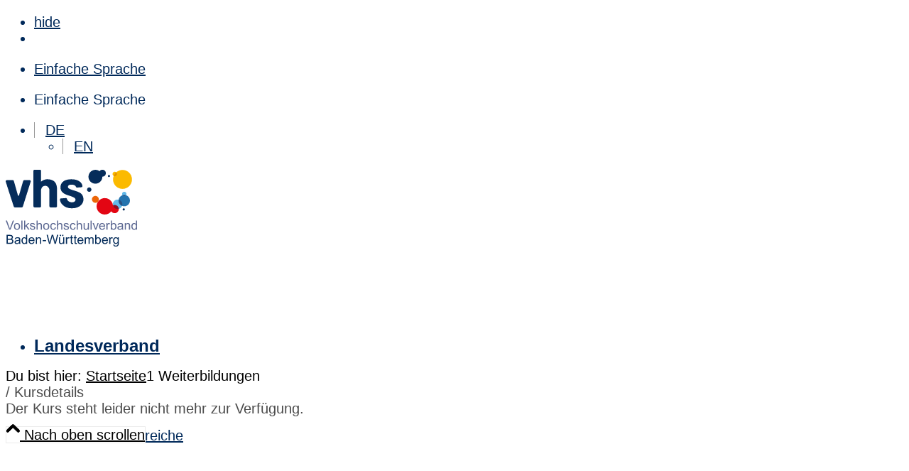

--- FILE ---
content_type: text/html; charset=UTF-8
request_url: https://www.vhs-bw.de/weiterbildung/kw/bereich/kursdetails/kurs/232-500/kursname/Abteilungskonferenz%20V%20Arbeit%20-%20Beruf:/
body_size: 31666
content:
<!DOCTYPE html>
<html lang="de" class="html_stretched responsive av-preloader-disabled  html_header_top html_logo_left html_main_nav_header html_menu_right html_custom html_header_sticky html_header_shrinking_disabled html_header_topbar_active html_mobile_menu_tablet html_header_searchicon html_content_align_center html_header_unstick_top_disabled html_header_stretch html_minimal_header html_minimal_header_shadow html_av-submenu-hidden html_av-submenu-display-click html_av-overlay-full html_av-submenu-clone html_entry_id_978 av-cookies-no-cookie-consent av-no-preview av-default-lightbox html_text_menu_active av-mobile-menu-switch-default">
<head>
<meta charset="UTF-8" />


<!-- mobile setting -->
<meta name="viewport" content="width=device-width, initial-scale=1">

<!-- Scripts/CSS and wp_head hook -->
<meta name='robots' content='index, follow, max-image-preview:large, max-snippet:-1, max-video-preview:-1' />
<meta name="dlm-version" content="5.1.6">
	<!-- This site is optimized with the Yoast SEO plugin v26.7 - https://yoast.com/wordpress/plugins/seo/ -->
	<title>Weiterbildungen - Volkshochschulverband Baden-Württemberg e. V.</title>
	<link rel="canonical" href="https://www.vhs-bw.de/weiterbildung/" />
	<meta property="og:locale" content="de_DE" />
	<meta property="og:type" content="article" />
	<meta property="og:title" content="Weiterbildungen - Volkshochschulverband Baden-Württemberg e. V." />
	<meta property="og:description" content="/ Kursdetails Der Kurs steht leider nicht mehr zur Verfügung." />
	<meta property="og:url" content="https://www.vhs-bw.de/weiterbildung/" />
	<meta property="og:site_name" content="Volkshochschulverband Baden-Württemberg e. V." />
	<meta property="article:publisher" content="https://www.facebook.com/vhsbw" />
	<meta property="article:modified_time" content="2022-11-11T10:55:06+00:00" />
	<meta name="twitter:card" content="summary_large_image" />
	<meta name="twitter:label1" content="Geschätzte Lesezeit" />
	<meta name="twitter:data1" content="1 Minute" />
	<script type="application/ld+json" class="yoast-schema-graph">{"@context":"https://schema.org","@graph":[{"@type":"WebPage","@id":"https://www.vhs-bw.de/weiterbildung/","url":"https://www.vhs-bw.de/weiterbildung/","name":"Weiterbildungen - Volkshochschulverband Baden-Württemberg e. V.","isPartOf":{"@id":"https://www.vhs-bw.de/#website"},"datePublished":"2022-02-10T13:11:36+00:00","dateModified":"2022-11-11T10:55:06+00:00","breadcrumb":{"@id":"https://www.vhs-bw.de/weiterbildung/#breadcrumb"},"inLanguage":"de","potentialAction":[{"@type":"ReadAction","target":["https://www.vhs-bw.de/weiterbildung/"]}]},{"@type":"BreadcrumbList","@id":"https://www.vhs-bw.de/weiterbildung/#breadcrumb","itemListElement":[{"@type":"ListItem","position":1,"name":"Startseite","item":"https://www.vhs-bw.de/"},{"@type":"ListItem","position":2,"name":"Weiterbildungen"}]},{"@type":"WebSite","@id":"https://www.vhs-bw.de/#website","url":"https://www.vhs-bw.de/","name":"Volkshochschulverband Baden-Württemberg e. V.","description":"","publisher":{"@id":"https://www.vhs-bw.de/#organization"},"potentialAction":[{"@type":"SearchAction","target":{"@type":"EntryPoint","urlTemplate":"https://www.vhs-bw.de/?s={search_term_string}"},"query-input":{"@type":"PropertyValueSpecification","valueRequired":true,"valueName":"search_term_string"}}],"inLanguage":"de"},{"@type":"Organization","@id":"https://www.vhs-bw.de/#organization","name":"Volkshochschulverband Baden-Württemberg e.V.","url":"https://www.vhs-bw.de/","logo":{"@type":"ImageObject","inLanguage":"de","@id":"https://www.vhs-bw.de/#/schema/logo/image/","url":"https://www.vhs-bw.de/wp-content/uploads/2022/03/vhs-logo-vector.svg","contentUrl":"https://www.vhs-bw.de/wp-content/uploads/2022/03/vhs-logo-vector.svg","width":185,"height":110,"caption":"Volkshochschulverband Baden-Württemberg e.V."},"image":{"@id":"https://www.vhs-bw.de/#/schema/logo/image/"},"sameAs":["https://www.facebook.com/vhsbw"]}]}</script>
	<!-- / Yoast SEO plugin. -->


<link rel="alternate" type="application/rss+xml" title="Volkshochschulverband Baden-Württemberg e. V. &raquo; Feed" href="https://www.vhs-bw.de/feed/" />
<link rel="alternate" type="application/rss+xml" title="Volkshochschulverband Baden-Württemberg e. V. &raquo; Kommentar-Feed" href="https://www.vhs-bw.de/comments/feed/" />
<link rel="alternate" title="oEmbed (JSON)" type="application/json+oembed" href="https://www.vhs-bw.de/wp-json/oembed/1.0/embed?url=https%3A%2F%2Fwww.vhs-bw.de%2Fweiterbildung%2F" />
<link rel="alternate" title="oEmbed (XML)" type="text/xml+oembed" href="https://www.vhs-bw.de/wp-json/oembed/1.0/embed?url=https%3A%2F%2Fwww.vhs-bw.de%2Fweiterbildung%2F&#038;format=xml" />
<style id='wp-img-auto-sizes-contain-inline-css' type='text/css'>
img:is([sizes=auto i],[sizes^="auto," i]){contain-intrinsic-size:3000px 1500px}
/*# sourceURL=wp-img-auto-sizes-contain-inline-css */
</style>
<link rel='stylesheet' id='avia-grid-css' href='https://www.vhs-bw.de/wp-content/themes/enfold/css/grid.css' type='text/css' media='all' />
<link rel='stylesheet' id='avia-base-css' href='https://www.vhs-bw.de/wp-content/themes/enfold/css/base.css' type='text/css' media='all' />
<link rel='stylesheet' id='avia-layout-css' href='https://www.vhs-bw.de/wp-content/themes/enfold/css/layout.css' type='text/css' media='all' />
<link rel='stylesheet' id='avia-module-slideshow-css' href='https://www.vhs-bw.de/wp-content/themes/enfold/config-templatebuilder/avia-shortcodes/slideshow/slideshow.css' type='text/css' media='all' />
<link rel='stylesheet' id='avia-module-postslider-css' href='https://www.vhs-bw.de/wp-content/themes/enfold/config-templatebuilder/avia-shortcodes/postslider/postslider.css' type='text/css' media='all' />
<link rel='stylesheet' id='avia-module-team-css' href='https://www.vhs-bw.de/wp-content/themes/enfold/config-templatebuilder/avia-shortcodes/team/team.css' type='text/css' media='all' />
<link rel='stylesheet' id='avia-module-audioplayer-css' href='https://www.vhs-bw.de/wp-content/themes/enfold/config-templatebuilder/avia-shortcodes/audio-player/audio-player.css' type='text/css' media='all' />
<link rel='stylesheet' id='avia-module-blog-css' href='https://www.vhs-bw.de/wp-content/themes/enfold/config-templatebuilder/avia-shortcodes/blog/blog.css' type='text/css' media='all' />
<link rel='stylesheet' id='avia-module-button-css' href='https://www.vhs-bw.de/wp-content/themes/enfold/config-templatebuilder/avia-shortcodes/buttons/buttons.css' type='text/css' media='all' />
<link rel='stylesheet' id='avia-module-buttonrow-css' href='https://www.vhs-bw.de/wp-content/themes/enfold/config-templatebuilder/avia-shortcodes/buttonrow/buttonrow.css' type='text/css' media='all' />
<link rel='stylesheet' id='avia-module-button-fullwidth-css' href='https://www.vhs-bw.de/wp-content/themes/enfold/config-templatebuilder/avia-shortcodes/buttons_fullwidth/buttons_fullwidth.css' type='text/css' media='all' />
<link rel='stylesheet' id='avia-module-comments-css' href='https://www.vhs-bw.de/wp-content/themes/enfold/config-templatebuilder/avia-shortcodes/comments/comments.css' type='text/css' media='all' />
<link rel='stylesheet' id='avia-module-slideshow-contentpartner-css' href='https://www.vhs-bw.de/wp-content/themes/enfold/config-templatebuilder/avia-shortcodes/contentslider/contentslider.css' type='text/css' media='all' />
<link rel='stylesheet' id='avia-module-gallery-css' href='https://www.vhs-bw.de/wp-content/themes/enfold/config-templatebuilder/avia-shortcodes/gallery/gallery.css' type='text/css' media='all' />
<link rel='stylesheet' id='avia-module-gallery-hor-css' href='https://www.vhs-bw.de/wp-content/themes/enfold/config-templatebuilder/avia-shortcodes/gallery_horizontal/gallery_horizontal.css' type='text/css' media='all' />
<link rel='stylesheet' id='avia-module-gridrow-css' href='https://www.vhs-bw.de/wp-content/themes/enfold/config-templatebuilder/avia-shortcodes/grid_row/grid_row.css' type='text/css' media='all' />
<link rel='stylesheet' id='avia-module-heading-css' href='https://www.vhs-bw.de/wp-content/themes/enfold/config-templatebuilder/avia-shortcodes/heading/heading.css' type='text/css' media='all' />
<link rel='stylesheet' id='avia-module-hr-css' href='https://www.vhs-bw.de/wp-content/themes/enfold/config-templatebuilder/avia-shortcodes/hr/hr.css' type='text/css' media='all' />
<link rel='stylesheet' id='avia-module-icon-css' href='https://www.vhs-bw.de/wp-content/themes/enfold/config-templatebuilder/avia-shortcodes/icon/icon.css' type='text/css' media='all' />
<link rel='stylesheet' id='avia-module-iconlist-css' href='https://www.vhs-bw.de/wp-content/themes/enfold/config-templatebuilder/avia-shortcodes/iconlist/iconlist.css' type='text/css' media='all' />
<link rel='stylesheet' id='avia-module-image-css' href='https://www.vhs-bw.de/wp-content/themes/enfold/config-templatebuilder/avia-shortcodes/image/image.css' type='text/css' media='all' />
<link rel='stylesheet' id='avia-module-hotspot-css' href='https://www.vhs-bw.de/wp-content/themes/enfold/config-templatebuilder/avia-shortcodes/image_hotspots/image_hotspots.css' type='text/css' media='all' />
<link rel='stylesheet' id='avia-module-slideshow-fullsize-css' href='https://www.vhs-bw.de/wp-content/themes/enfold/config-templatebuilder/avia-shortcodes/slideshow_fullsize/slideshow_fullsize.css' type='text/css' media='all' />
<link rel='stylesheet' id='avia-module-social-css' href='https://www.vhs-bw.de/wp-content/themes/enfold/config-templatebuilder/avia-shortcodes/social_share/social_share.css' type='text/css' media='all' />
<link rel='stylesheet' id='avia-module-tabsection-css' href='https://www.vhs-bw.de/wp-content/themes/enfold/config-templatebuilder/avia-shortcodes/tab_section/tab_section.css' type='text/css' media='all' />
<link rel='stylesheet' id='avia-module-tabs-css' href='https://www.vhs-bw.de/wp-content/themes/enfold/config-templatebuilder/avia-shortcodes/tabs/tabs.css' type='text/css' media='all' />
<link rel='stylesheet' id='avia-module-toggles-css' href='https://www.vhs-bw.de/wp-content/themes/enfold/config-templatebuilder/avia-shortcodes/toggles/toggles.css' type='text/css' media='all' />
<link rel='stylesheet' id='avia-module-video-css' href='https://www.vhs-bw.de/wp-content/themes/enfold/config-templatebuilder/avia-shortcodes/video/video.css' type='text/css' media='all' />
<link rel='stylesheet' id='kuferweb_layout-css' href='https://www.vhs-bw.de/wp-content/plugins/plugin_wp_kuferweb/css/layouts/alster.css' type='text/css' media='all' />
<link rel='stylesheet' id='bootstrap-3-css' href='https://www.vhs-bw.de/wp-content/plugins/plugin_wp_kuferweb/assets/bootstrap/bootstrap-3.3.7/css/bootstrap.min.css' type='text/css' media='all' />
<link rel='stylesheet' id='kufer-custom-css' href='https://www.vhs-bw.de/wp-content/kuferweb/webbasys/layout/kufer.css' type='text/css' media='all' />
<link rel='stylesheet' id='font-awesome-css' href='https://www.vhs-bw.de/wp-content/plugins/plugin_wp_kuferweb/assets/fontawesome/css/all.min.css' type='text/css' media='all' />
<style id='wp-block-library-inline-css' type='text/css'>
:root{--wp-block-synced-color:#7a00df;--wp-block-synced-color--rgb:122,0,223;--wp-bound-block-color:var(--wp-block-synced-color);--wp-editor-canvas-background:#ddd;--wp-admin-theme-color:#007cba;--wp-admin-theme-color--rgb:0,124,186;--wp-admin-theme-color-darker-10:#006ba1;--wp-admin-theme-color-darker-10--rgb:0,107,160.5;--wp-admin-theme-color-darker-20:#005a87;--wp-admin-theme-color-darker-20--rgb:0,90,135;--wp-admin-border-width-focus:2px}@media (min-resolution:192dpi){:root{--wp-admin-border-width-focus:1.5px}}.wp-element-button{cursor:pointer}:root .has-very-light-gray-background-color{background-color:#eee}:root .has-very-dark-gray-background-color{background-color:#313131}:root .has-very-light-gray-color{color:#eee}:root .has-very-dark-gray-color{color:#313131}:root .has-vivid-green-cyan-to-vivid-cyan-blue-gradient-background{background:linear-gradient(135deg,#00d084,#0693e3)}:root .has-purple-crush-gradient-background{background:linear-gradient(135deg,#34e2e4,#4721fb 50%,#ab1dfe)}:root .has-hazy-dawn-gradient-background{background:linear-gradient(135deg,#faaca8,#dad0ec)}:root .has-subdued-olive-gradient-background{background:linear-gradient(135deg,#fafae1,#67a671)}:root .has-atomic-cream-gradient-background{background:linear-gradient(135deg,#fdd79a,#004a59)}:root .has-nightshade-gradient-background{background:linear-gradient(135deg,#330968,#31cdcf)}:root .has-midnight-gradient-background{background:linear-gradient(135deg,#020381,#2874fc)}:root{--wp--preset--font-size--normal:16px;--wp--preset--font-size--huge:42px}.has-regular-font-size{font-size:1em}.has-larger-font-size{font-size:2.625em}.has-normal-font-size{font-size:var(--wp--preset--font-size--normal)}.has-huge-font-size{font-size:var(--wp--preset--font-size--huge)}.has-text-align-center{text-align:center}.has-text-align-left{text-align:left}.has-text-align-right{text-align:right}.has-fit-text{white-space:nowrap!important}#end-resizable-editor-section{display:none}.aligncenter{clear:both}.items-justified-left{justify-content:flex-start}.items-justified-center{justify-content:center}.items-justified-right{justify-content:flex-end}.items-justified-space-between{justify-content:space-between}.screen-reader-text{border:0;clip-path:inset(50%);height:1px;margin:-1px;overflow:hidden;padding:0;position:absolute;width:1px;word-wrap:normal!important}.screen-reader-text:focus{background-color:#ddd;clip-path:none;color:#444;display:block;font-size:1em;height:auto;left:5px;line-height:normal;padding:15px 23px 14px;text-decoration:none;top:5px;width:auto;z-index:100000}html :where(.has-border-color){border-style:solid}html :where([style*=border-top-color]){border-top-style:solid}html :where([style*=border-right-color]){border-right-style:solid}html :where([style*=border-bottom-color]){border-bottom-style:solid}html :where([style*=border-left-color]){border-left-style:solid}html :where([style*=border-width]){border-style:solid}html :where([style*=border-top-width]){border-top-style:solid}html :where([style*=border-right-width]){border-right-style:solid}html :where([style*=border-bottom-width]){border-bottom-style:solid}html :where([style*=border-left-width]){border-left-style:solid}html :where(img[class*=wp-image-]){height:auto;max-width:100%}:where(figure){margin:0 0 1em}html :where(.is-position-sticky){--wp-admin--admin-bar--position-offset:var(--wp-admin--admin-bar--height,0px)}@media screen and (max-width:600px){html :where(.is-position-sticky){--wp-admin--admin-bar--position-offset:0px}}

/*# sourceURL=wp-block-library-inline-css */
</style><style id='global-styles-inline-css' type='text/css'>
:root{--wp--preset--aspect-ratio--square: 1;--wp--preset--aspect-ratio--4-3: 4/3;--wp--preset--aspect-ratio--3-4: 3/4;--wp--preset--aspect-ratio--3-2: 3/2;--wp--preset--aspect-ratio--2-3: 2/3;--wp--preset--aspect-ratio--16-9: 16/9;--wp--preset--aspect-ratio--9-16: 9/16;--wp--preset--color--black: #000000;--wp--preset--color--cyan-bluish-gray: #abb8c3;--wp--preset--color--white: #ffffff;--wp--preset--color--pale-pink: #f78da7;--wp--preset--color--vivid-red: #cf2e2e;--wp--preset--color--luminous-vivid-orange: #ff6900;--wp--preset--color--luminous-vivid-amber: #fcb900;--wp--preset--color--light-green-cyan: #7bdcb5;--wp--preset--color--vivid-green-cyan: #00d084;--wp--preset--color--pale-cyan-blue: #8ed1fc;--wp--preset--color--vivid-cyan-blue: #0693e3;--wp--preset--color--vivid-purple: #9b51e0;--wp--preset--color--metallic-red: #b02b2c;--wp--preset--color--maximum-yellow-red: #edae44;--wp--preset--color--yellow-sun: #eeee22;--wp--preset--color--palm-leaf: #83a846;--wp--preset--color--aero: #7bb0e7;--wp--preset--color--old-lavender: #745f7e;--wp--preset--color--steel-teal: #5f8789;--wp--preset--color--raspberry-pink: #d65799;--wp--preset--color--medium-turquoise: #4ecac2;--wp--preset--gradient--vivid-cyan-blue-to-vivid-purple: linear-gradient(135deg,rgb(6,147,227) 0%,rgb(155,81,224) 100%);--wp--preset--gradient--light-green-cyan-to-vivid-green-cyan: linear-gradient(135deg,rgb(122,220,180) 0%,rgb(0,208,130) 100%);--wp--preset--gradient--luminous-vivid-amber-to-luminous-vivid-orange: linear-gradient(135deg,rgb(252,185,0) 0%,rgb(255,105,0) 100%);--wp--preset--gradient--luminous-vivid-orange-to-vivid-red: linear-gradient(135deg,rgb(255,105,0) 0%,rgb(207,46,46) 100%);--wp--preset--gradient--very-light-gray-to-cyan-bluish-gray: linear-gradient(135deg,rgb(238,238,238) 0%,rgb(169,184,195) 100%);--wp--preset--gradient--cool-to-warm-spectrum: linear-gradient(135deg,rgb(74,234,220) 0%,rgb(151,120,209) 20%,rgb(207,42,186) 40%,rgb(238,44,130) 60%,rgb(251,105,98) 80%,rgb(254,248,76) 100%);--wp--preset--gradient--blush-light-purple: linear-gradient(135deg,rgb(255,206,236) 0%,rgb(152,150,240) 100%);--wp--preset--gradient--blush-bordeaux: linear-gradient(135deg,rgb(254,205,165) 0%,rgb(254,45,45) 50%,rgb(107,0,62) 100%);--wp--preset--gradient--luminous-dusk: linear-gradient(135deg,rgb(255,203,112) 0%,rgb(199,81,192) 50%,rgb(65,88,208) 100%);--wp--preset--gradient--pale-ocean: linear-gradient(135deg,rgb(255,245,203) 0%,rgb(182,227,212) 50%,rgb(51,167,181) 100%);--wp--preset--gradient--electric-grass: linear-gradient(135deg,rgb(202,248,128) 0%,rgb(113,206,126) 100%);--wp--preset--gradient--midnight: linear-gradient(135deg,rgb(2,3,129) 0%,rgb(40,116,252) 100%);--wp--preset--font-size--small: 1rem;--wp--preset--font-size--medium: 1.125rem;--wp--preset--font-size--large: 1.75rem;--wp--preset--font-size--x-large: clamp(1.75rem, 3vw, 2.25rem);--wp--preset--spacing--20: 0.44rem;--wp--preset--spacing--30: 0.67rem;--wp--preset--spacing--40: 1rem;--wp--preset--spacing--50: 1.5rem;--wp--preset--spacing--60: 2.25rem;--wp--preset--spacing--70: 3.38rem;--wp--preset--spacing--80: 5.06rem;--wp--preset--shadow--natural: 6px 6px 9px rgba(0, 0, 0, 0.2);--wp--preset--shadow--deep: 12px 12px 50px rgba(0, 0, 0, 0.4);--wp--preset--shadow--sharp: 6px 6px 0px rgba(0, 0, 0, 0.2);--wp--preset--shadow--outlined: 6px 6px 0px -3px rgb(255, 255, 255), 6px 6px rgb(0, 0, 0);--wp--preset--shadow--crisp: 6px 6px 0px rgb(0, 0, 0);}:root { --wp--style--global--content-size: 800px;--wp--style--global--wide-size: 1130px; }:where(body) { margin: 0; }.wp-site-blocks > .alignleft { float: left; margin-right: 2em; }.wp-site-blocks > .alignright { float: right; margin-left: 2em; }.wp-site-blocks > .aligncenter { justify-content: center; margin-left: auto; margin-right: auto; }:where(.is-layout-flex){gap: 0.5em;}:where(.is-layout-grid){gap: 0.5em;}.is-layout-flow > .alignleft{float: left;margin-inline-start: 0;margin-inline-end: 2em;}.is-layout-flow > .alignright{float: right;margin-inline-start: 2em;margin-inline-end: 0;}.is-layout-flow > .aligncenter{margin-left: auto !important;margin-right: auto !important;}.is-layout-constrained > .alignleft{float: left;margin-inline-start: 0;margin-inline-end: 2em;}.is-layout-constrained > .alignright{float: right;margin-inline-start: 2em;margin-inline-end: 0;}.is-layout-constrained > .aligncenter{margin-left: auto !important;margin-right: auto !important;}.is-layout-constrained > :where(:not(.alignleft):not(.alignright):not(.alignfull)){max-width: var(--wp--style--global--content-size);margin-left: auto !important;margin-right: auto !important;}.is-layout-constrained > .alignwide{max-width: var(--wp--style--global--wide-size);}body .is-layout-flex{display: flex;}.is-layout-flex{flex-wrap: wrap;align-items: center;}.is-layout-flex > :is(*, div){margin: 0;}body .is-layout-grid{display: grid;}.is-layout-grid > :is(*, div){margin: 0;}body{padding-top: 0px;padding-right: 0px;padding-bottom: 0px;padding-left: 0px;}a:where(:not(.wp-element-button)){text-decoration: underline;}:root :where(.wp-element-button, .wp-block-button__link){background-color: #32373c;border-width: 0;color: #fff;font-family: inherit;font-size: inherit;font-style: inherit;font-weight: inherit;letter-spacing: inherit;line-height: inherit;padding-top: calc(0.667em + 2px);padding-right: calc(1.333em + 2px);padding-bottom: calc(0.667em + 2px);padding-left: calc(1.333em + 2px);text-decoration: none;text-transform: inherit;}.has-black-color{color: var(--wp--preset--color--black) !important;}.has-cyan-bluish-gray-color{color: var(--wp--preset--color--cyan-bluish-gray) !important;}.has-white-color{color: var(--wp--preset--color--white) !important;}.has-pale-pink-color{color: var(--wp--preset--color--pale-pink) !important;}.has-vivid-red-color{color: var(--wp--preset--color--vivid-red) !important;}.has-luminous-vivid-orange-color{color: var(--wp--preset--color--luminous-vivid-orange) !important;}.has-luminous-vivid-amber-color{color: var(--wp--preset--color--luminous-vivid-amber) !important;}.has-light-green-cyan-color{color: var(--wp--preset--color--light-green-cyan) !important;}.has-vivid-green-cyan-color{color: var(--wp--preset--color--vivid-green-cyan) !important;}.has-pale-cyan-blue-color{color: var(--wp--preset--color--pale-cyan-blue) !important;}.has-vivid-cyan-blue-color{color: var(--wp--preset--color--vivid-cyan-blue) !important;}.has-vivid-purple-color{color: var(--wp--preset--color--vivid-purple) !important;}.has-metallic-red-color{color: var(--wp--preset--color--metallic-red) !important;}.has-maximum-yellow-red-color{color: var(--wp--preset--color--maximum-yellow-red) !important;}.has-yellow-sun-color{color: var(--wp--preset--color--yellow-sun) !important;}.has-palm-leaf-color{color: var(--wp--preset--color--palm-leaf) !important;}.has-aero-color{color: var(--wp--preset--color--aero) !important;}.has-old-lavender-color{color: var(--wp--preset--color--old-lavender) !important;}.has-steel-teal-color{color: var(--wp--preset--color--steel-teal) !important;}.has-raspberry-pink-color{color: var(--wp--preset--color--raspberry-pink) !important;}.has-medium-turquoise-color{color: var(--wp--preset--color--medium-turquoise) !important;}.has-black-background-color{background-color: var(--wp--preset--color--black) !important;}.has-cyan-bluish-gray-background-color{background-color: var(--wp--preset--color--cyan-bluish-gray) !important;}.has-white-background-color{background-color: var(--wp--preset--color--white) !important;}.has-pale-pink-background-color{background-color: var(--wp--preset--color--pale-pink) !important;}.has-vivid-red-background-color{background-color: var(--wp--preset--color--vivid-red) !important;}.has-luminous-vivid-orange-background-color{background-color: var(--wp--preset--color--luminous-vivid-orange) !important;}.has-luminous-vivid-amber-background-color{background-color: var(--wp--preset--color--luminous-vivid-amber) !important;}.has-light-green-cyan-background-color{background-color: var(--wp--preset--color--light-green-cyan) !important;}.has-vivid-green-cyan-background-color{background-color: var(--wp--preset--color--vivid-green-cyan) !important;}.has-pale-cyan-blue-background-color{background-color: var(--wp--preset--color--pale-cyan-blue) !important;}.has-vivid-cyan-blue-background-color{background-color: var(--wp--preset--color--vivid-cyan-blue) !important;}.has-vivid-purple-background-color{background-color: var(--wp--preset--color--vivid-purple) !important;}.has-metallic-red-background-color{background-color: var(--wp--preset--color--metallic-red) !important;}.has-maximum-yellow-red-background-color{background-color: var(--wp--preset--color--maximum-yellow-red) !important;}.has-yellow-sun-background-color{background-color: var(--wp--preset--color--yellow-sun) !important;}.has-palm-leaf-background-color{background-color: var(--wp--preset--color--palm-leaf) !important;}.has-aero-background-color{background-color: var(--wp--preset--color--aero) !important;}.has-old-lavender-background-color{background-color: var(--wp--preset--color--old-lavender) !important;}.has-steel-teal-background-color{background-color: var(--wp--preset--color--steel-teal) !important;}.has-raspberry-pink-background-color{background-color: var(--wp--preset--color--raspberry-pink) !important;}.has-medium-turquoise-background-color{background-color: var(--wp--preset--color--medium-turquoise) !important;}.has-black-border-color{border-color: var(--wp--preset--color--black) !important;}.has-cyan-bluish-gray-border-color{border-color: var(--wp--preset--color--cyan-bluish-gray) !important;}.has-white-border-color{border-color: var(--wp--preset--color--white) !important;}.has-pale-pink-border-color{border-color: var(--wp--preset--color--pale-pink) !important;}.has-vivid-red-border-color{border-color: var(--wp--preset--color--vivid-red) !important;}.has-luminous-vivid-orange-border-color{border-color: var(--wp--preset--color--luminous-vivid-orange) !important;}.has-luminous-vivid-amber-border-color{border-color: var(--wp--preset--color--luminous-vivid-amber) !important;}.has-light-green-cyan-border-color{border-color: var(--wp--preset--color--light-green-cyan) !important;}.has-vivid-green-cyan-border-color{border-color: var(--wp--preset--color--vivid-green-cyan) !important;}.has-pale-cyan-blue-border-color{border-color: var(--wp--preset--color--pale-cyan-blue) !important;}.has-vivid-cyan-blue-border-color{border-color: var(--wp--preset--color--vivid-cyan-blue) !important;}.has-vivid-purple-border-color{border-color: var(--wp--preset--color--vivid-purple) !important;}.has-metallic-red-border-color{border-color: var(--wp--preset--color--metallic-red) !important;}.has-maximum-yellow-red-border-color{border-color: var(--wp--preset--color--maximum-yellow-red) !important;}.has-yellow-sun-border-color{border-color: var(--wp--preset--color--yellow-sun) !important;}.has-palm-leaf-border-color{border-color: var(--wp--preset--color--palm-leaf) !important;}.has-aero-border-color{border-color: var(--wp--preset--color--aero) !important;}.has-old-lavender-border-color{border-color: var(--wp--preset--color--old-lavender) !important;}.has-steel-teal-border-color{border-color: var(--wp--preset--color--steel-teal) !important;}.has-raspberry-pink-border-color{border-color: var(--wp--preset--color--raspberry-pink) !important;}.has-medium-turquoise-border-color{border-color: var(--wp--preset--color--medium-turquoise) !important;}.has-vivid-cyan-blue-to-vivid-purple-gradient-background{background: var(--wp--preset--gradient--vivid-cyan-blue-to-vivid-purple) !important;}.has-light-green-cyan-to-vivid-green-cyan-gradient-background{background: var(--wp--preset--gradient--light-green-cyan-to-vivid-green-cyan) !important;}.has-luminous-vivid-amber-to-luminous-vivid-orange-gradient-background{background: var(--wp--preset--gradient--luminous-vivid-amber-to-luminous-vivid-orange) !important;}.has-luminous-vivid-orange-to-vivid-red-gradient-background{background: var(--wp--preset--gradient--luminous-vivid-orange-to-vivid-red) !important;}.has-very-light-gray-to-cyan-bluish-gray-gradient-background{background: var(--wp--preset--gradient--very-light-gray-to-cyan-bluish-gray) !important;}.has-cool-to-warm-spectrum-gradient-background{background: var(--wp--preset--gradient--cool-to-warm-spectrum) !important;}.has-blush-light-purple-gradient-background{background: var(--wp--preset--gradient--blush-light-purple) !important;}.has-blush-bordeaux-gradient-background{background: var(--wp--preset--gradient--blush-bordeaux) !important;}.has-luminous-dusk-gradient-background{background: var(--wp--preset--gradient--luminous-dusk) !important;}.has-pale-ocean-gradient-background{background: var(--wp--preset--gradient--pale-ocean) !important;}.has-electric-grass-gradient-background{background: var(--wp--preset--gradient--electric-grass) !important;}.has-midnight-gradient-background{background: var(--wp--preset--gradient--midnight) !important;}.has-small-font-size{font-size: var(--wp--preset--font-size--small) !important;}.has-medium-font-size{font-size: var(--wp--preset--font-size--medium) !important;}.has-large-font-size{font-size: var(--wp--preset--font-size--large) !important;}.has-x-large-font-size{font-size: var(--wp--preset--font-size--x-large) !important;}
/*# sourceURL=global-styles-inline-css */
</style>

<link rel='stylesheet' id='wp-components-css' href='https://www.vhs-bw.de/wp-includes/css/dist/components/style.min.css' type='text/css' media='all' />
<link rel='stylesheet' id='wp-preferences-css' href='https://www.vhs-bw.de/wp-includes/css/dist/preferences/style.min.css' type='text/css' media='all' />
<link rel='stylesheet' id='wp-block-editor-css' href='https://www.vhs-bw.de/wp-includes/css/dist/block-editor/style.min.css' type='text/css' media='all' />
<link rel='stylesheet' id='popup-maker-block-library-style-css' href='https://www.vhs-bw.de/wp-content/plugins/popup-maker/dist/packages/block-library-style.css' type='text/css' media='all' />
<link rel='stylesheet' id='contact-form-7-css' href='https://www.vhs-bw.de/wp-content/plugins/contact-form-7/includes/css/styles.css' type='text/css' media='all' />
<link rel='stylesheet' id='menu-image-css' href='https://www.vhs-bw.de/wp-content/plugins/menu-image/includes/css/menu-image.css' type='text/css' media='all' />
<link rel='stylesheet' id='dashicons-css' href='https://www.vhs-bw.de/wp-includes/css/dashicons.min.css' type='text/css' media='all' />
<link rel='stylesheet' id='widgetopts-styles-css' href='https://www.vhs-bw.de/wp-content/plugins/widget-options/assets/css/widget-options.css' type='text/css' media='all' />
<link rel='stylesheet' id='ui-font-css' href='https://www.vhs-bw.de/wp-content/plugins/wp-accessibility/toolbar/fonts/css/a11y-toolbar.css' type='text/css' media='all' />
<link rel='stylesheet' id='wpa-toolbar-css' href='https://www.vhs-bw.de/wp-content/plugins/wp-accessibility/toolbar/css/a11y.css' type='text/css' media='all' />
<style id='wpa-toolbar-inline-css' type='text/css'>
.a11y-toolbar ul li button { font-size: 18px !important; }
/*# sourceURL=wpa-toolbar-inline-css */
</style>
<link rel='stylesheet' id='ui-fontsize.css-css' href='https://www.vhs-bw.de/wp-content/plugins/wp-accessibility/toolbar/css/a11y-fontsize.css' type='text/css' media='all' />
<style id='ui-fontsize.css-inline-css' type='text/css'>
html { --wpa-font-size: clamp( 24px, 1.5rem, 36px ); --wpa-h1-size : clamp( 48px, 3rem, 72px ); --wpa-h2-size : clamp( 40px, 2.5rem, 60px ); --wpa-h3-size : clamp( 32px, 2rem, 48px ); --wpa-h4-size : clamp( 28px, 1.75rem, 42px ); --wpa-sub-list-size: 1.1em; --wpa-sub-sub-list-size: 1em; } 
/*# sourceURL=ui-fontsize.css-inline-css */
</style>
<link rel='stylesheet' id='wpa-style-css' href='https://www.vhs-bw.de/wp-content/plugins/wp-accessibility/css/wpa-style.css' type='text/css' media='all' />
<style id='wpa-style-inline-css' type='text/css'>
:root { --admin-bar-top : 7px; }
/*# sourceURL=wpa-style-inline-css */
</style>
<link rel='stylesheet' id='parent-style-css' href='https://www.vhs-bw.de/wp-content/themes/enfold/style.css' type='text/css' media='all' />
<link rel='stylesheet' id='child-theme-css-css' href='https://www.vhs-bw.de/wp-content/themes/enfold-child/style.css' type='text/css' media='all' />
<link rel='stylesheet' id='responsive-styles-css' href='https://www.vhs-bw.de/wp-content/themes/enfold-child/responsive.css' type='text/css' media='all' />
<link rel='stylesheet' id='print-styles-css' href='https://www.vhs-bw.de/wp-content/themes/enfold-child/print.css' type='text/css' media='print' />
<link rel='stylesheet' id='avia-scs-css' href='https://www.vhs-bw.de/wp-content/themes/enfold/css/shortcodes.css' type='text/css' media='all' />
<link rel='stylesheet' id='avia-fold-unfold-css' href='https://www.vhs-bw.de/wp-content/themes/enfold/css/avia-snippet-fold-unfold.css' type='text/css' media='all' />
<link rel='stylesheet' id='avia-popup-css-css' href='https://www.vhs-bw.de/wp-content/themes/enfold/js/aviapopup/magnific-popup.min.css' type='text/css' media='screen' />
<link rel='stylesheet' id='avia-lightbox-css' href='https://www.vhs-bw.de/wp-content/themes/enfold/css/avia-snippet-lightbox.css' type='text/css' media='screen' />
<link rel='stylesheet' id='avia-widget-css-css' href='https://www.vhs-bw.de/wp-content/themes/enfold/css/avia-snippet-widget.css' type='text/css' media='screen' />
<link rel='stylesheet' id='avia-dynamic-css' href='https://www.vhs-bw.de/wp-content/uploads/dynamic_avia/vhs-bw.css' type='text/css' media='all' />
<link rel='stylesheet' id='avia-custom-css' href='https://www.vhs-bw.de/wp-content/themes/enfold/css/custom.css' type='text/css' media='all' />
<link rel='stylesheet' id='avia-style-css' href='https://www.vhs-bw.de/wp-content/themes/enfold-child/style.css' type='text/css' media='all' />
<link rel='stylesheet' id='borlabs-cookie-custom-css' href='https://www.vhs-bw.de/wp-content/cache/borlabs-cookie/1/borlabs-cookie-1-de.css' type='text/css' media='all' />
<link rel='stylesheet' id='popup-maker-site-css' href='//www.vhs-bw.de/wp-content/uploads/pum/pum-site-styles.css?generated=1757926963' type='text/css' media='all' />
<script type="text/javascript" src="https://www.vhs-bw.de/wp-includes/js/jquery/jquery.min.js" id="jquery-core-js"></script>
<script type="text/javascript" src="https://www.vhs-bw.de/wp-includes/js/jquery/jquery-migrate.min.js" id="jquery-migrate-js"></script>
<script type="text/javascript" id="3d-flip-book-client-locale-loader-js-extra">
/* <![CDATA[ */
var FB3D_CLIENT_LOCALE = {"ajaxurl":"https://www.vhs-bw.de/wp-admin/admin-ajax.php","dictionary":{"Table of contents":"Table of contents","Close":"Close","Bookmarks":"Bookmarks","Thumbnails":"Thumbnails","Search":"Search","Share":"Share","Facebook":"Facebook","Twitter":"Twitter","Email":"Email","Play":"Play","Previous page":"Previous page","Next page":"Next page","Zoom in":"Zoom in","Zoom out":"Zoom out","Fit view":"Fit view","Auto play":"Auto play","Full screen":"Full screen","More":"More","Smart pan":"Smart pan","Single page":"Single page","Sounds":"Sounds","Stats":"Stats","Print":"Print","Download":"Download","Goto first page":"Goto first page","Goto last page":"Goto last page"},"images":"https://www.vhs-bw.de/wp-content/plugins/interactive-3d-flipbook-powered-physics-engine/assets/images/","jsData":{"urls":[],"posts":{"ids_mis":[],"ids":[]},"pages":[],"firstPages":[],"bookCtrlProps":[],"bookTemplates":[]},"key":"3d-flip-book","pdfJS":{"pdfJsLib":"https://www.vhs-bw.de/wp-content/plugins/interactive-3d-flipbook-powered-physics-engine/assets/js/pdf.min.js?ver=4.3.136","pdfJsWorker":"https://www.vhs-bw.de/wp-content/plugins/interactive-3d-flipbook-powered-physics-engine/assets/js/pdf.worker.js?ver=4.3.136","stablePdfJsLib":"https://www.vhs-bw.de/wp-content/plugins/interactive-3d-flipbook-powered-physics-engine/assets/js/stable/pdf.min.js?ver=2.5.207","stablePdfJsWorker":"https://www.vhs-bw.de/wp-content/plugins/interactive-3d-flipbook-powered-physics-engine/assets/js/stable/pdf.worker.js?ver=2.5.207","pdfJsCMapUrl":"https://www.vhs-bw.de/wp-content/plugins/interactive-3d-flipbook-powered-physics-engine/assets/cmaps/"},"cacheurl":"https://www.vhs-bw.de/wp-content/uploads/3d-flip-book/cache/","pluginsurl":"https://www.vhs-bw.de/wp-content/plugins/","pluginurl":"https://www.vhs-bw.de/wp-content/plugins/interactive-3d-flipbook-powered-physics-engine/","thumbnailSize":{"width":"80","height":"80"},"version":"1.16.17"};
//# sourceURL=3d-flip-book-client-locale-loader-js-extra
/* ]]> */
</script>
<script type="text/javascript" src="https://www.vhs-bw.de/wp-content/plugins/interactive-3d-flipbook-powered-physics-engine/assets/js/client-locale-loader.js" id="3d-flip-book-client-locale-loader-js" async="async" data-wp-strategy="async"></script>
<script type="text/javascript" src="https://www.vhs-bw.de/wp-content/themes/enfold-child/js/custom.js" id="custom-js"></script>
<script data-no-optimize="1" data-no-minify="1" data-cfasync="false" type="text/javascript" src="https://www.vhs-bw.de/wp-content/cache/borlabs-cookie/1/borlabs-cookie-config-de.json.js" id="borlabs-cookie-config-js"></script>
<script type="text/javascript" src="https://www.vhs-bw.de/wp-content/uploads/dynamic_avia/avia-head-scripts-df7886ac2fb9574a410d05285be45af0.js" id="avia-head-scripts-js"></script>
<link rel="https://api.w.org/" href="https://www.vhs-bw.de/wp-json/" /><link rel="alternate" title="JSON" type="application/json" href="https://www.vhs-bw.de/wp-json/wp/v2/pages/978" /><link rel="EditURI" type="application/rsd+xml" title="RSD" href="https://www.vhs-bw.de/xmlrpc.php?rsd" />
<meta name="generator" content="WordPress 6.9" />
<!-- Analytics by WP Statistics - https://wp-statistics.com -->

    <!-- Favicon -->
    <link rel="apple-touch-icon" sizes="180x180" href="/apple-touch-icon.png">
	<link rel="icon" type="image/png" sizes="32x32" href="/favicon-32x32.png">
	<link rel="icon" type="image/png" sizes="16x16" href="/favicon-16x16.png">
	<link rel="manifest" href="/site.webmanifest">
	<link rel="mask-icon" href="/safari-pinned-tab.svg" color="#5bbad5">
	<meta name="msapplication-TileColor" content="#ffffff">
	<meta name="theme-color" content="#ffffff">

    

<!--[if lt IE 9]><script src="https://www.vhs-bw.de/wp-content/themes/enfold/js/html5shiv.js"></script><![endif]--><link rel="profile" href="https://gmpg.org/xfn/11" />
<link rel="alternate" type="application/rss+xml" title="Volkshochschulverband Baden-Württemberg e. V. RSS2 Feed" href="https://www.vhs-bw.de/feed/" />
<link rel="pingback" href="https://www.vhs-bw.de/xmlrpc.php" />

<style type='text/css' media='screen'>
 #top #header_main > .container, #top #header_main > .container .main_menu  .av-main-nav > li > a, #top #header_main #menu-item-shop .cart_dropdown_link{ height:125px; line-height: 125px; }
 .html_top_nav_header .av-logo-container{ height:125px;  }
 .html_header_top.html_header_sticky #top #wrap_all #main{ padding-top:155px; } 
</style>
<meta name="redi-version" content="1.2.7" />
<!-- To speed up the rendering and to display the site as fast as possible to the user we include some styles and scripts for above the fold content inline -->
<script type="text/javascript">'use strict';var avia_is_mobile=!1;if(/Android|webOS|iPhone|iPad|iPod|BlackBerry|IEMobile|Opera Mini/i.test(navigator.userAgent)&&'ontouchstart' in document.documentElement){avia_is_mobile=!0;document.documentElement.className+=' avia_mobile '}
else{document.documentElement.className+=' avia_desktop '};document.documentElement.className+=' js_active ';(function(){var e=['-webkit-','-moz-','-ms-',''],n='',o=!1,a=!1;for(var t in e){if(e[t]+'transform' in document.documentElement.style){o=!0;n=e[t]+'transform'};if(e[t]+'perspective' in document.documentElement.style){a=!0}};if(o){document.documentElement.className+=' avia_transform '};if(a){document.documentElement.className+=' avia_transform3d '};if(typeof document.getElementsByClassName=='function'&&typeof document.documentElement.getBoundingClientRect=='function'&&avia_is_mobile==!1){if(n&&window.innerHeight>0){setTimeout(function(){var e=0,o={},a=0,t=document.getElementsByClassName('av-parallax'),i=window.pageYOffset||document.documentElement.scrollTop;for(e=0;e<t.length;e++){t[e].style.top='0px';o=t[e].getBoundingClientRect();a=Math.ceil((window.innerHeight+i-o.top)*0.3);t[e].style[n]='translate(0px, '+a+'px)';t[e].style.top='auto';t[e].className+=' enabled-parallax '}},50)}}})();</script><link rel="icon" href="https://www.vhs-bw.de/wp-content/uploads/2021/12/cropped-favicon-orig-big-32x32.png" sizes="32x32" />
<link rel="icon" href="https://www.vhs-bw.de/wp-content/uploads/2021/12/cropped-favicon-orig-big-192x192.png" sizes="192x192" />
<link rel="apple-touch-icon" href="https://www.vhs-bw.de/wp-content/uploads/2021/12/cropped-favicon-orig-big-180x180.png" />
<meta name="msapplication-TileImage" content="https://www.vhs-bw.de/wp-content/uploads/2021/12/cropped-favicon-orig-big-270x270.png" />
		<style type="text/css" id="wp-custom-css">
			#footer-page .hauptseite {
    width: 100%;
    max-width: 80%;
    margin-left: auto;
    margin-right: auto;
}




#top li.ls-item.ls-item-dropdown {
	padding: 0 10px 0 0;
}
#top #wrap_all .ls-item a {
    border-left: 1px solid #989898;
    margin: 0;
	  padding: 0 15px;
}

.avia-template-save-button-inner {
    width: 500px !important;
    left: -400px !important;
}

.tabs-inner-site > .av-tab-section-outer-container{
	background-color: none !important;
}

#top .av-tab-section-outer-container.av-1w4y1fo-260fe4c61db6ef350e221c688d10b3e8 .av-active-tab-title.av-section-tab-title {
	background-color: #eff8fd;
	border-radius: 10px;
	color: #00285a !important;
}

#top .av-tab-section-outer-container.av-1w4y1fo-260fe4c61db6ef350e221c688d10b3e8 .av-active-tab-title.av-section-tab-title:hover {
	background-color: #eff8fd;
	border-radius: 10px;
	color: #00285a !important;
}

@media only screen and (max-width: 768px) {
.responsive .av-horizontal-gallery-inner {
		min-height: 360px;
}}

.flex_column.av-55zs91-7a5b4edbaa36828e22e54e52b4e437ab {
    background-size: cover !important;
}

.bildwelten-koepfe img {
	width: 600px !important;
	height: auto;
}


.bg-vhs-kleckse {
	position:relative;
	
}

.bg-vhs-kleckse::after{
  content: '';
  position: absolute;
  width: 100%;
  height: 100%;
  top: 0;
  left: 0; 
	background-image: url("https://www.vhs-bw.de/wp-content/uploads/2022/12/kleckse.svg");
  background-repeat: no-repeat;
  background-position: center;
  background-size: cover;
  animation: 10s ease-in-out 0s infinite normal none running Move;
	visibility:visible !important;
}

@keyframes Move {
  0%,
  100% {
    transform: scale(0.95);
    opacity: 0.6;
  }

  50% {
    transform: scale(1.0);
    opacity: 0.7;
  }
}


/*The Chance Footer*/

#top .small-section.chaence .flex_column_table {
    display: flex;
    align-items: center;
}
#top .small-section.chaence .chaence-logo img {
    width: 60%;
    margin: 0px auto;
    box-shadow: 0px 2px 20px 4px rgb(0 0 0 / 10%);
}

#top .small-section.chaence .certificate-img {
    background: #fff;
    border-radius: 10px;
    -webkit-box-shadow: 0px 10px 20px 4px rgb(0 0 0 / 10%);
    box-shadow: 0px 10px 20px 4px rgb(0 0 0 / 10%);
    padding: 0 !important;
    display: block;
    margin: 0 auto;
    padding: 10px 5px !important;
    width: 20%;
}


.small-section.chaence .av-section-cont-open {
	    padding: 0px 60px; 
	    max-width: 1400px;
}

@media only screen and (max-width: 989px) { 
#top .small-section.chaence .flex_column_table .certificate.first {
    width: 100%;
}
#top .small-section.chaence .flex_column_table {
    flex-wrap: wrap;
    width: 90%;
    margin: 0 auto !important;
    float: none;
}

#top .small-section.chaence .chaence-logo img {
    width: 30%
}
#top .small-section.chaence .certificate-img {
    width: 40%;
    padding: 30px 20px !important;
    margin: 0;
}
#top .small-section.chaence .flex_column.chaence-logo {
    width: 50% !important;
    margin: 0 !important;
}
}

@media only screen and (max-width: 768px) { 

	
#top .small-section.chaence .flex_column_table .certificate.first h4.av-special-heading-tag {
    text-align: center;
}
	
#top .small-section.chaence .flex_column_table .certificate.first p {
    text-align: center;
}
	#top .small-section.chaence .flex_column_table .certificate.first {
	  width: 80% !important;
    margin: 0 !important;
}

	#top .small-section.chaence .flex_column_table {
    flex-direction: column;
    gap: 20px;
}

.responsive #top .small-section.chaence .certificate-img {
    padding: 30px 5px !important;
    width: 80% !important;
}
#top .small-section.chaence .chaence-logo img {
    width: 100%
	}
	#top .small-section.chaence .flex_column.chaence-logo {
    width: 80% !important;
	}
}

#bewertungs-image {
	overflow: auto;
  margin-top: -120px;
}

.menu-item a img, img.menu-image-title-after, img.menu-image-title-before, img.menu-image-title-above, img.menu-image-title-below, .menu-image-hover-wrapper .menu-image-title-above {
    border: none;
    box-shadow: none;
    vertical-align: middle;
    width: 80px;
    display: inline;
}

.menu-image-title-after.menu-image-title {
    padding-left: 10px;
    display: none;
}

@media (max-width: 768px) {
/* Breite der Tabs bei Projekte auf dem Handy*/
.av-tab-content-auto .av-layout-tab-inner {
    width: 380px;
}
}

		</style>
		<style type="text/css">
		@font-face {font-family: 'entypo-fontello-enfold'; font-weight: normal; font-style: normal; font-display: swap;
		src: url('https://www.vhs-bw.de/wp-content/themes/enfold/config-templatebuilder/avia-template-builder/assets/fonts/entypo-fontello-enfold/entypo-fontello-enfold.woff2') format('woff2'),
		url('https://www.vhs-bw.de/wp-content/themes/enfold/config-templatebuilder/avia-template-builder/assets/fonts/entypo-fontello-enfold/entypo-fontello-enfold.woff') format('woff'),
		url('https://www.vhs-bw.de/wp-content/themes/enfold/config-templatebuilder/avia-template-builder/assets/fonts/entypo-fontello-enfold/entypo-fontello-enfold.ttf') format('truetype'),
		url('https://www.vhs-bw.de/wp-content/themes/enfold/config-templatebuilder/avia-template-builder/assets/fonts/entypo-fontello-enfold/entypo-fontello-enfold.svg#entypo-fontello-enfold') format('svg'),
		url('https://www.vhs-bw.de/wp-content/themes/enfold/config-templatebuilder/avia-template-builder/assets/fonts/entypo-fontello-enfold/entypo-fontello-enfold.eot'),
		url('https://www.vhs-bw.de/wp-content/themes/enfold/config-templatebuilder/avia-template-builder/assets/fonts/entypo-fontello-enfold/entypo-fontello-enfold.eot?#iefix') format('embedded-opentype');
		}

		#top .avia-font-entypo-fontello-enfold, body .avia-font-entypo-fontello-enfold, html body [data-av_iconfont='entypo-fontello-enfold']:before{ font-family: 'entypo-fontello-enfold'; }
		
		@font-face {font-family: 'entypo-fontello'; font-weight: normal; font-style: normal; font-display: swap;
		src: url('https://www.vhs-bw.de/wp-content/themes/enfold/config-templatebuilder/avia-template-builder/assets/fonts/entypo-fontello/entypo-fontello.woff2') format('woff2'),
		url('https://www.vhs-bw.de/wp-content/themes/enfold/config-templatebuilder/avia-template-builder/assets/fonts/entypo-fontello/entypo-fontello.woff') format('woff'),
		url('https://www.vhs-bw.de/wp-content/themes/enfold/config-templatebuilder/avia-template-builder/assets/fonts/entypo-fontello/entypo-fontello.ttf') format('truetype'),
		url('https://www.vhs-bw.de/wp-content/themes/enfold/config-templatebuilder/avia-template-builder/assets/fonts/entypo-fontello/entypo-fontello.svg#entypo-fontello') format('svg'),
		url('https://www.vhs-bw.de/wp-content/themes/enfold/config-templatebuilder/avia-template-builder/assets/fonts/entypo-fontello/entypo-fontello.eot'),
		url('https://www.vhs-bw.de/wp-content/themes/enfold/config-templatebuilder/avia-template-builder/assets/fonts/entypo-fontello/entypo-fontello.eot?#iefix') format('embedded-opentype');
		}

		#top .avia-font-entypo-fontello, body .avia-font-entypo-fontello, html body [data-av_iconfont='entypo-fontello']:before{ font-family: 'entypo-fontello'; }
		
		@font-face {font-family: 'vhs-iconfont'; font-weight: normal; font-style: normal; font-display: swap;
		src: url('https://www.vhs-bw.de/wp-content/uploads/avia_fonts/vhs-iconfont/vhs-iconfont.woff2') format('woff2'),
		url('https://www.vhs-bw.de/wp-content/uploads/avia_fonts/vhs-iconfont/vhs-iconfont.woff') format('woff'),
		url('https://www.vhs-bw.de/wp-content/uploads/avia_fonts/vhs-iconfont/vhs-iconfont.ttf') format('truetype'),
		url('https://www.vhs-bw.de/wp-content/uploads/avia_fonts/vhs-iconfont/vhs-iconfont.svg#vhs-iconfont') format('svg'),
		url('https://www.vhs-bw.de/wp-content/uploads/avia_fonts/vhs-iconfont/vhs-iconfont.eot'),
		url('https://www.vhs-bw.de/wp-content/uploads/avia_fonts/vhs-iconfont/vhs-iconfont.eot?#iefix') format('embedded-opentype');
		}

		#top .avia-font-vhs-iconfont, body .avia-font-vhs-iconfont, html body [data-av_iconfont='vhs-iconfont']:before{ font-family: 'vhs-iconfont'; }
		</style>

<!--
Debugging Info for Theme support: 

Theme: Enfold
Version: 7.1.3
Installed: enfold
AviaFramework Version: 5.6
AviaBuilder Version: 6.0
aviaElementManager Version: 1.0.1
- - - - - - - - - - -
ChildTheme: vhs-bw
ChildTheme Version: 1.0
ChildTheme Installed: enfold

- - - - - - - - - - -
ML:1024-PU:162-PLA:40
WP:6.9
Compress: CSS:disabled - JS:all theme files
Updates: enabled - token has changed and not verified
PLAu:38
-->
</head>

<body data-rsssl=1 id="top" class="wp-singular page-template-default page page-id-978 wp-theme-enfold wp-child-theme-enfold-child stretched rtl_columns av-curtain-numeric arial-websave arial  av-accessibility-a av-accessibility-aa av-accessibility-aaa post-type-page avia-responsive-images-support responsive-images-lightbox-support" itemscope="itemscope" itemtype="https://schema.org/WebPage" >

	
	<div id='wrap_all'>

	
<header id='header' class='all_colors header_color light_bg_color  av_header_top av_logo_left av_main_nav_header av_menu_right av_custom av_header_sticky av_header_shrinking_disabled av_header_stretch av_mobile_menu_tablet av_header_searchicon av_header_unstick_top_disabled av_minimal_header av_minimal_header_shadow av_bottom_nav_disabled  av_header_border_disabled'  data-av_shrink_factor='50' role="banner" itemscope="itemscope" itemtype="https://schema.org/WPHeader" >

		<div id='header_meta' class='container_wrap container_wrap_meta  av_secondary_right av_extra_header_active av_entry_id_978'>

			      <div class='container'>
			      <nav class='sub_menu'  role="navigation" itemscope="itemscope" itemtype="https://schema.org/SiteNavigationElement" ><ul role="menu" class="menu" id="avia2-menu"><li role="menuitem" id="menu-item-4115" class="menu-item menu-item-type-custom menu-item-object-custom menu-item-4115"><a href="/">hide</a></li>
<li role="menuitem" id="menu-item-4640" class="kw-menu-item menu-item menu-item-type-kw-content menu-item-object-kw-content menu-item-4640"><a><!-- ND146A-->
<div id="header-wk" class="pull-left header-icon">
  <div class="wk-menu">
    <a href="https://www.vhs-bw.de/warenkorb/kw/bereich/warenkorb/" aria-label="Ihr Warenkorb ist leer" title="Ihr Warenkorb ist leer"><i class="fa fa-shopping-cart fa-2x" aria-hidden="true"></i></a>  
  </div>
</div>
<!-- ND146E --></a></li>
</ul><div id="custom_html-4" class="widget_text widget clearfix widget_custom_html"><div class="textwidget custom-html-widget"><ul>	
				<li  class="language-easy a11y-toolbar desktop">
						<a href="/einfache-sprache" class="easy">Einfache Sprache</a>                        
				</li>
</ul></div></div><div id="custom_html-5" class="widget_text widget clearfix widget_custom_html"><div class="textwidget custom-html-widget"><ul>	
				<li  class="language-easy a11y-toolbar mobile">
						<a href="/einfache-sprache" class="easy"></a>                        <span class="offscreen">Einfache Sprache</span>
				</li>
</ul></div></div><div id="custom_html-2" class="widget_text widget clearfix widget_custom_html"><div class="textwidget custom-html-widget"><ul>		
			<li tabindex="0" class="ls-item ls-item-de ls-current-language ls-last-item ls-item-dropdown menu_de">
				<a href="/" class="toggle_de ls-item-toggle ls-item-toggle">
				<span class="ls-native icl_lang_sel_native language_de">DE</span></a>

				<ul class="ls-sub-menu">				
					<li class="icl-en ls-item ls-item-en ls-first-item">
						<a href="/the-baden-wuerttemberg-adult-education-association/" class="ls-link toggle_en">
							<span class="ls-native icl_lang_sel_native language_en" lang="en">EN</span>
						</a>
					</li>
				</ul>
			</li>
	</ul></div></div><div id="custom_html-3" class="widget_text widget clearfix widget_custom_html"><div class="textwidget custom-html-widget"><div class="cart-wrapper">
	<!-- ND146A-->
<div id="header-wk" class="pull-left header-icon">
  <div class="wk-menu">
    <a href="https://www.vhs-bw.de/warenkorb/kw/bereich/warenkorb/" aria-label="Ihr Warenkorb ist leer" title="Ihr Warenkorb ist leer"><i class="fa fa-shopping-cart fa-2x" aria-hidden="true"></i></a>  
  </div>
</div>
<!-- ND146E -->
</div></div></div></nav>			      </div>
		</div>

		<div  id='header_main' class='container_wrap container_wrap_logo'>

        <div class='container av-logo-container'><div class='inner-container'><span class='logo avia-svg-logo'><a href='https://www.vhs-bw.de/' class='av-contains-svg' aria-label='Volkshochschulverband Baden-Württemberg e. V.' ><svg version="1.1" id="Ebene_1" xmlns="http://www.w3.org/2000/svg" xmlns:xlink="http://www.w3.org/1999/xlink" x="0px" y="0px"
	 width="185px" height="110px" viewBox="0 0 185 110" enable-background="new 0 0 185 110" xml:space="preserve" preserveAspectRatio="xMinYMid meet">
<g>
	<g>
		<path fill="#052C5A" d="M35.264,17.467c0.247-0.874-0.455-1.854-1.455-1.854h-7.716c-0.612,0-1.219,0.396-1.441,1.093
			l-5.93,20.405c-0.087,0.216-0.267,0.554-0.723,0.554c-0.448,0-0.663-0.332-0.729-0.563l-5.758-20.321
			c-0.164-0.602-0.642-1.165-1.421-1.165l-0.001-0.003l-8.554,0.004C0.726,15.618,0,16.16,0,17.281
			c0,0.558,11.387,35.513,11.479,35.724c0.155,0.348,0.565,0.909,1.38,0.909l9.854,0.003c0.605,0,1.174-0.361,1.421-1.027
			L35.264,17.467L35.264,17.467z"/>
		<path fill="#052C5A" d="M72.306,52.381c0-0.67,0-23.016,0-23.016c0-5.303-0.797-8.053-2.602-10.592
			c-1.826-2.574-5.798-4.486-11.12-4.486c-1.93,0-5.782,0.66-8.797,3.44V2.465c0-0.786-0.655-1.5-1.516-1.5c0,0-7.674,0-7.685,0
			c-0.94,0-1.5,0.793-1.5,1.5c0,0.162,0,49.918,0,49.918c0,0.712,0.54,1.53,1.467,1.53h7.695c0.902,0,1.539-0.717,1.539-1.53V30.282
			c0-3.955,2.428-6.725,5.936-6.725c3.079,0,5.9,2.464,5.9,6.725v22.099c0,0.971,0.72,1.533,1.457,1.533c0.135,0,6.686,0,7.694,0
			C71.783,53.914,72.306,53.051,72.306,52.381L72.306,52.381z"/>
		<path fill="#052C5A" d="M108.097,23.988c0-2.691-3.267-9.651-15.327-9.651c-14.55,0-15.626,8.62-15.626,11.184
			c0,7.067,5.217,9.709,11.707,11.693c5.913,1.81,9.462,3.437,9.462,5.668c0,3.521-3.432,3.839-5.347,3.839
			c-3.805,0-6.098-2.553-6.653-4.576c-0.323-1.168-1.063-1.328-1.523-1.328l-7.036,0.498c-0.898,0.063-1.315,1.142-1.315,1.533
			c0,4.627,5.368,12.392,16.573,12.392c12.775,0,16.543-7.851,16.543-12.366c0-8.285-5.61-10.384-12.166-12.365
			c-5.128-1.552-9.708-2.873-9.708-5.299c0-0.89,0.029-3.315,5.03-3.315c2.8,0,5.59,0.854,6.191,3
			c0.23,0.835,1.023,1.133,1.466,1.122c0.852-0.018,6.282-0.433,6.282-0.433C107.327,25.528,108.085,25.119,108.097,23.988
			L108.097,23.988z"/>
		<path fill="#E30613" d="M153.483,50.535c-0.873,0-1.693,0.2-2.435,0.546c-0.022-0.18-0.05-0.357-0.079-0.535
			c-0.888-5.502-5.654-9.707-11.406-9.707c-6.386,0-11.561,5.174-11.561,11.561c0,6.384,5.175,11.56,11.561,11.56
			c3.701,0,6.986-1.746,9.104-4.451c1.035,1.559,2.805,2.588,4.816,2.588c3.194,0,5.781-2.588,5.781-5.781
			C159.265,53.124,156.678,50.535,153.483,50.535L153.483,50.535z"/>
		<path fill="#63B9E9" d="M164.221,49.564c0,3.096-2.111,5.699-4.972,6.45c-0.541,0.143-7.512-1.984-8.197-4.939
			c-0.112-0.485-0.171-0.99-0.171-1.511c0-3.686,2.987-6.67,6.668-6.67C161.233,42.894,164.221,45.878,164.221,49.564
			L164.221,49.564z"/>
		<path fill="#2474AF" d="M174.985,44.377c0,4.421-3.583,8.002-8.004,8.002c-4.419,0-8.002-3.582-8.002-8.002
			s3.583-8.002,8.002-8.002C171.402,36.375,174.985,39.956,174.985,44.377L174.985,44.377z"/>
		<path fill="#8C0F24" d="M159.249,56.011c-0.162-3.048-2.677-5.476-5.766-5.476c-0.867,0-1.69,0.198-2.429,0.541
			c0.686,2.954,3.333,5.156,6.494,5.156C158.139,56.232,158.705,56.153,159.249,56.011L159.249,56.011z"/>
		<path fill="#63B9E9" d="M170.094,34.989c0,1.717-1.394,3.11-3.112,3.11c-1.717,0-3.111-1.393-3.111-3.11
			c0-1.719,1.395-3.112,3.111-3.112C168.7,31.877,170.094,33.27,170.094,34.989L170.094,34.989z"/>
		<path fill="#FBBA00" d="M164.513,1.219c-3.384,0-6.461,1.27-8.813,3.343c-0.556-0.509-1.289-0.828-2.099-0.828
			c-1.721,0-3.113,1.395-3.113,3.113c0,1.189,0.674,2.208,1.653,2.733c-0.618,1.539-0.969,3.216-0.969,4.976
			c0,7.368,5.97,13.34,13.34,13.34c7.368,0,13.337-5.972,13.337-13.34C177.85,7.192,171.881,1.219,164.513,1.219L164.513,1.219z"/>
		<path fill="#EC6608" d="M130.133,45.702c1.7-2.099,1.374-5.178-0.725-6.878c-2.097-1.703-5.178-1.38-6.878,0.723
			c-1.7,2.099-1.376,5.18,0.723,6.879C125.352,48.126,128.433,47.802,130.133,45.702"/>
		<path fill="#295182" d="M159.093,43.08c-0.068,0.423-0.113,0.855-0.113,1.297c0,3.307,2.007,6.146,4.869,7.365
			c0.235-0.684,0.372-1.415,0.372-2.178C164.221,46.412,162.032,43.778,159.093,43.08L159.093,43.08z"/>
		<path fill="#295182" d="M166.981,36.375c-0.886,0-1.733,0.149-2.529,0.414c0.564,0.791,1.484,1.311,2.529,1.311
			c1.046,0,1.967-0.52,2.53-1.311C168.716,36.523,167.867,36.375,166.981,36.375L166.981,36.375z"/>
		<path fill="#E29100" d="M152.142,9.581c0.437,0.233,0.93,0.378,1.46,0.378c1.719,0,3.11-1.393,3.11-3.111
			c0-0.907-0.395-1.716-1.012-2.285C154.153,5.927,152.924,7.637,152.142,9.581L152.142,9.581z"/>
		<path fill="#052C5A" d="M136.181,0.91c-1.652,0-3.108,0.82-3.994,2.072c-1.631-1.218-3.646-1.947-5.839-1.947
			c-5.402,0-9.781,4.379-9.781,9.782c0,5.401,4.379,9.782,9.781,9.782s9.781-4.381,9.781-9.782c0-0.042-0.006-0.084-0.006-0.127
			c0.021,0,0.037,0.003,0.058,0.003c2.7,0,4.891-2.19,4.891-4.891C141.071,3.1,138.881,0.91,136.181,0.91L136.181,0.91z"/>
		<path fill="#052C5A" d="M118.974,26.124c-1.551-0.737-3.408-0.078-4.149,1.475s-0.088,3.408,1.461,4.146
			c1.552,0.738,3.41,0.078,4.151-1.474C121.18,28.719,120.524,26.862,118.974,26.124L118.974,26.124z"/>
		<path fill="#052C5A" d="M145.43,8.296c-0.834,0-1.511,0.676-1.511,1.511c0,0.836,0.677,1.512,1.511,1.512
			c0.837,0,1.515-0.676,1.515-1.512C146.944,8.973,146.267,8.296,145.43,8.296L145.43,8.296z"/>
		<path fill="#052C5A" d="M166.219,55.285c-0.836,0-1.513,0.676-1.513,1.512c0,0.834,0.677,1.512,1.513,1.512
			c0.834,0,1.511-0.678,1.511-1.512C167.729,55.961,167.053,55.285,166.219,55.285L166.219,55.285z"/>
	</g>
	<g>
		<path fill="#5E6A93" d="M5.012,85.334L0.078,72.6h1.824l3.31,9.252c0.266,0.74,0.489,1.436,0.668,2.084
			c0.197-0.695,0.426-1.389,0.687-2.084l3.439-9.252h1.72L6.741,85.334H5.012z"/>
		<path fill="#5E6A93" d="M11.629,80.723c0-1.709,0.475-2.975,1.424-3.797c0.793-0.684,1.761-1.025,2.902-1.025
			c1.268,0,2.305,0.416,3.11,1.246c0.805,0.832,1.208,1.979,1.208,3.445c0,1.188-0.178,2.121-0.534,2.801
			c-0.356,0.682-0.875,1.209-1.555,1.586s-1.423,0.564-2.228,0.564c-1.292,0-2.335-0.414-3.131-1.242
			C12.027,83.473,11.629,82.279,11.629,80.723z M13.236,80.723c0,1.18,0.258,2.066,0.772,2.654c0.516,0.586,1.165,0.881,1.946,0.881
			c0.776,0,1.421-0.295,1.937-0.887c0.515-0.59,0.773-1.49,0.773-2.701c0-1.141-0.26-2.006-0.778-2.592
			c-0.518-0.588-1.163-0.883-1.933-0.883c-0.782,0-1.43,0.293-1.946,0.877C13.494,78.658,13.236,79.541,13.236,80.723z"/>
		<path fill="#5E6A93" d="M22.082,85.334V72.6h1.564v12.734H22.082z"/>
		<path fill="#5E6A93" d="M25.968,85.334V72.6h1.563v7.262l3.701-3.75h2.024l-3.526,3.422l3.882,5.801h-1.928l-3.049-4.717
			l-1.104,1.061v3.656H25.968z"/>
		<path fill="#5E6A93" d="M34.023,82.582l1.546-0.246c0.087,0.621,0.329,1.096,0.725,1.426c0.397,0.33,0.952,0.496,1.664,0.496
			c0.718,0,1.251-0.146,1.599-0.438c0.347-0.293,0.521-0.637,0.521-1.031c0-0.354-0.153-0.631-0.46-0.834
			c-0.214-0.139-0.747-0.316-1.598-0.531c-1.147-0.287-1.942-0.539-2.385-0.75s-0.778-0.502-1.007-0.877
			c-0.229-0.373-0.343-0.785-0.343-1.238c0-0.41,0.094-0.791,0.282-1.143c0.188-0.35,0.444-0.643,0.769-0.871
			c0.243-0.18,0.575-0.332,0.994-0.457c0.42-0.125,0.871-0.188,1.351-0.188c0.724,0,1.36,0.105,1.907,0.313
			c0.547,0.209,0.952,0.492,1.212,0.848c0.261,0.355,0.44,0.832,0.539,1.43l-1.529,0.207c-0.07-0.475-0.271-0.846-0.604-1.109
			c-0.333-0.268-0.804-0.4-1.412-0.4c-0.718,0-1.23,0.117-1.537,0.355c-0.307,0.236-0.461,0.516-0.461,0.834
			c0,0.203,0.063,0.385,0.191,0.547c0.127,0.168,0.328,0.307,0.6,0.416c0.156,0.059,0.617,0.193,1.381,0.4
			c1.106,0.295,1.877,0.537,2.315,0.727c0.438,0.188,0.78,0.461,1.029,0.82c0.249,0.357,0.374,0.805,0.374,1.338
			c0,0.521-0.152,1.012-0.456,1.471c-0.304,0.463-0.743,0.818-1.316,1.07s-1.222,0.377-1.946,0.377c-1.199,0-2.112-0.25-2.74-0.746
			C34.598,84.297,34.197,83.559,34.023,82.582z"/>
		<path fill="#5E6A93" d="M43.474,85.334V72.6h1.563v4.568c0.73-0.844,1.65-1.268,2.763-1.268c0.684,0,1.277,0.135,1.781,0.406
			c0.503,0.268,0.864,0.641,1.081,1.115c0.217,0.475,0.326,1.164,0.326,2.066v5.846h-1.563v-5.846c0-0.781-0.169-1.35-0.508-1.705
			c-0.339-0.357-0.818-0.535-1.438-0.535c-0.463,0-0.899,0.119-1.307,0.361c-0.409,0.238-0.7,0.564-0.874,0.977
			c-0.174,0.41-0.261,0.977-0.261,1.701v5.047H43.474z"/>
		<path fill="#5E6A93" d="M52.771,80.723c0-1.709,0.475-2.975,1.424-3.797c0.793-0.684,1.76-1.025,2.901-1.025
			c1.268,0,2.305,0.416,3.11,1.246c0.805,0.832,1.208,1.979,1.208,3.445c0,1.188-0.179,2.121-0.534,2.801
			c-0.357,0.682-0.876,1.209-1.556,1.586s-1.423,0.564-2.228,0.564c-1.292,0-2.335-0.414-3.131-1.242
			C53.168,83.473,52.771,82.279,52.771,80.723z M54.377,80.723c0,1.18,0.257,2.066,0.772,2.654c0.516,0.586,1.164,0.881,1.946,0.881
			c0.776,0,1.421-0.295,1.938-0.887c0.515-0.59,0.773-1.49,0.773-2.701c0-1.141-0.26-2.006-0.778-2.592
			c-0.518-0.588-1.163-0.883-1.933-0.883c-0.782,0-1.43,0.293-1.946,0.877C54.635,78.658,54.377,79.541,54.377,80.723z"/>
		<path fill="#5E6A93" d="M69.307,81.955l1.537,0.201c-0.167,1.059-0.599,1.889-1.291,2.488s-1.542,0.898-2.548,0.898
			c-1.263,0-2.279-0.412-3.045-1.238c-0.767-0.824-1.151-2.008-1.151-3.547c0-0.998,0.164-1.867,0.495-2.615
			s0.833-1.309,1.508-1.682S66.22,75.9,67.013,75.9c1.002,0,1.821,0.254,2.458,0.76c0.637,0.508,1.045,1.229,1.225,2.158
			l-1.52,0.236c-0.144-0.621-0.402-1.086-0.769-1.398c-0.368-0.314-0.812-0.469-1.333-0.469c-0.788,0-1.427,0.281-1.92,0.846
			s-0.738,1.459-0.738,2.682c0,1.236,0.237,2.139,0.712,2.699c0.476,0.563,1.095,0.844,1.86,0.844c0.614,0,1.126-0.188,1.537-0.564
			S69.197,82.736,69.307,81.955z"/>
		<path fill="#5E6A93" d="M72.306,85.334V72.6h1.563v4.568c0.729-0.844,1.65-1.268,2.761-1.268c0.684,0,1.278,0.135,1.781,0.406
			c0.504,0.268,0.865,0.641,1.083,1.115s0.326,1.164,0.326,2.066v5.846h-1.563v-5.846c0-0.781-0.171-1.35-0.509-1.705
			c-0.338-0.357-0.819-0.535-1.438-0.535c-0.464,0-0.898,0.119-1.308,0.361c-0.408,0.238-0.698,0.564-0.872,0.977
			c-0.174,0.41-0.261,0.977-0.261,1.701v5.047H72.306z"/>
		<path fill="#5E6A93" d="M81.495,82.582l1.545-0.246c0.087,0.621,0.329,1.096,0.726,1.426c0.397,0.33,0.951,0.496,1.663,0.496
			c0.718,0,1.25-0.146,1.598-0.438c0.348-0.293,0.521-0.637,0.521-1.031c0-0.354-0.152-0.631-0.459-0.834
			c-0.214-0.139-0.748-0.316-1.598-0.531c-1.148-0.287-1.942-0.539-2.386-0.75c-0.443-0.211-0.778-0.502-1.008-0.877
			c-0.228-0.373-0.341-0.785-0.341-1.238c0-0.41,0.093-0.791,0.282-1.143c0.186-0.35,0.443-0.643,0.768-0.871
			c0.244-0.18,0.576-0.332,0.995-0.457c0.418-0.125,0.87-0.188,1.351-0.188c0.724,0,1.36,0.105,1.906,0.313
			c0.546,0.209,0.952,0.492,1.213,0.848s0.438,0.832,0.537,1.43l-1.528,0.207c-0.07-0.475-0.271-0.846-0.604-1.109
			c-0.333-0.268-0.803-0.4-1.412-0.4c-0.72,0-1.231,0.117-1.539,0.355c-0.307,0.236-0.459,0.516-0.459,0.834
			c0,0.203,0.062,0.385,0.191,0.547c0.127,0.168,0.327,0.307,0.6,0.416c0.155,0.059,0.616,0.193,1.38,0.4
			c1.104,0.295,1.877,0.537,2.314,0.727c0.438,0.188,0.782,0.461,1.03,0.82c0.249,0.357,0.373,0.805,0.373,1.338
			c0,0.521-0.152,1.012-0.456,1.471c-0.304,0.463-0.742,0.818-1.315,1.07s-1.222,0.377-1.945,0.377c-1.199,0-2.112-0.25-2.741-0.746
			C82.068,84.297,81.668,83.559,81.495,82.582z"/>
		<path fill="#5E6A93" d="M96.977,81.955l1.537,0.201c-0.167,1.059-0.599,1.889-1.29,2.488c-0.692,0.6-1.542,0.898-2.549,0.898
			c-1.263,0-2.277-0.412-3.045-1.238c-0.768-0.824-1.151-2.008-1.151-3.547c0-0.998,0.164-1.867,0.495-2.615
			s0.833-1.309,1.508-1.682S93.89,75.9,94.683,75.9c1.002,0,1.821,0.254,2.458,0.76c0.638,0.508,1.046,1.229,1.226,2.158
			l-1.52,0.236c-0.146-0.621-0.402-1.086-0.77-1.398c-0.368-0.314-0.812-0.469-1.333-0.469c-0.787,0-1.428,0.281-1.92,0.846
			c-0.492,0.564-0.738,1.459-0.738,2.682c0,1.236,0.237,2.139,0.712,2.699c0.475,0.563,1.095,0.844,1.859,0.844
			c0.613,0,1.127-0.188,1.538-0.564C96.605,83.316,96.866,82.736,96.977,81.955z"/>
		<path fill="#5E6A93" d="M99.974,85.334V72.6h1.563v4.568c0.729-0.844,1.65-1.268,2.763-1.268c0.683,0,1.276,0.135,1.78,0.406
			c0.505,0.268,0.864,0.641,1.081,1.115c0.218,0.475,0.326,1.164,0.326,2.066v5.846h-1.563v-5.846c0-0.781-0.169-1.35-0.509-1.705
			c-0.338-0.357-0.817-0.535-1.437-0.535c-0.464,0-0.899,0.119-1.308,0.361c-0.408,0.238-0.699,0.564-0.873,0.977
			c-0.174,0.41-0.261,0.977-0.261,1.701v5.047H99.974z"/>
		<path fill="#5E6A93" d="M115.803,85.334v-1.355c-0.718,1.043-1.693,1.564-2.929,1.564c-0.544,0-1.051-0.104-1.522-0.313
			c-0.474-0.209-0.824-0.471-1.052-0.787c-0.229-0.314-0.39-0.701-0.482-1.158c-0.063-0.309-0.095-0.793-0.095-1.461v-5.713h1.563
			v5.115c0,0.816,0.031,1.365,0.095,1.65c0.099,0.41,0.307,0.732,0.625,0.967c0.319,0.236,0.714,0.354,1.182,0.354
			c0.469,0,0.909-0.119,1.32-0.361c0.411-0.24,0.703-0.568,0.873-0.98c0.171-0.414,0.256-1.016,0.256-1.803v-4.941h1.563v9.223
			H115.803z"/>
		<path fill="#5E6A93" d="M119.521,85.334V72.6h1.563v12.734H119.521z"/>
		<path fill="#5E6A93" d="M126.013,85.334l-3.509-9.223h1.65l1.979,5.523c0.214,0.596,0.411,1.215,0.591,1.859
			c0.14-0.486,0.334-1.074,0.582-1.756l2.051-5.627h1.606l-3.491,9.223H126.013z"/>
		<path fill="#5E6A93" d="M138.34,82.365l1.616,0.197c-0.256,0.943-0.728,1.678-1.416,2.199s-1.57,0.781-2.641,0.781
			c-1.349,0-2.419-0.416-3.211-1.246c-0.789-0.83-1.185-1.998-1.185-3.496c0-1.553,0.4-2.758,1.199-3.613
			c0.799-0.857,1.835-1.287,3.109-1.287c1.233,0,2.24,0.422,3.022,1.26c0.781,0.84,1.172,2.021,1.172,3.545
			c0,0.094-0.003,0.23-0.007,0.416h-6.88c0.058,1.014,0.345,1.789,0.859,2.33c0.515,0.535,1.159,0.807,1.928,0.807
			c0.574,0,1.063-0.15,1.47-0.451C137.781,83.504,138.103,83.023,138.34,82.365z M133.207,79.836h5.149
			c-0.067-0.775-0.265-1.359-0.589-1.746c-0.5-0.602-1.145-0.902-1.938-0.902c-0.719,0-1.321,0.238-1.812,0.719
			C133.529,78.387,133.258,79.031,133.207,79.836z"/>
		<path fill="#5E6A93" d="M141.869,85.334v-9.223h1.406v1.396c0.358-0.654,0.69-1.086,0.994-1.295
			c0.305-0.207,0.64-0.313,1.004-0.313c0.527,0,1.063,0.168,1.607,0.504l-0.539,1.451c-0.383-0.225-0.765-0.34-1.146-0.34
			c-0.343,0-0.65,0.104-0.922,0.311c-0.272,0.205-0.467,0.49-0.582,0.855c-0.173,0.557-0.26,1.164-0.26,1.822v4.83H141.869z"/>
		<path fill="#5E6A93" d="M149.468,85.334h-1.452V72.6h1.563v4.543c0.661-0.828,1.503-1.242,2.528-1.242
			c0.568,0,1.104,0.113,1.612,0.344c0.506,0.229,0.923,0.551,1.25,0.965c0.327,0.412,0.583,0.912,0.77,1.498
			c0.185,0.584,0.277,1.209,0.277,1.877c0,1.578-0.391,2.801-1.173,3.664c-0.781,0.863-1.72,1.295-2.813,1.295
			c-1.089,0-1.943-0.455-2.563-1.363V85.334z M149.449,80.652c0,1.105,0.15,1.904,0.453,2.398c0.491,0.803,1.157,1.207,1.998,1.207
			c0.682,0,1.273-0.297,1.771-0.891c0.497-0.594,0.747-1.479,0.747-2.652c0-1.205-0.239-2.094-0.717-2.668s-1.056-0.859-1.734-0.859
			c-0.682,0-1.273,0.295-1.771,0.891C149.699,78.67,149.449,79.529,149.449,80.652z"/>
		<path fill="#5E6A93" d="M163.854,84.197c-0.58,0.49-1.138,0.838-1.673,1.041c-0.536,0.203-1.11,0.305-1.725,0.305
			c-1.013,0-1.792-0.246-2.336-0.742c-0.545-0.496-0.817-1.129-0.817-1.898c0-0.451,0.104-0.863,0.309-1.238
			c0.206-0.373,0.475-0.674,0.809-0.898c0.333-0.225,0.707-0.396,1.124-0.514c0.308-0.08,0.771-0.158,1.39-0.232
			c1.263-0.152,2.192-0.332,2.789-0.539c0.005-0.215,0.008-0.352,0.008-0.408c0-0.639-0.147-1.086-0.442-1.348
			c-0.399-0.354-0.994-0.529-1.78-0.529c-0.735,0-1.278,0.129-1.629,0.385c-0.351,0.258-0.609,0.715-0.777,1.369l-1.529-0.209
			c0.14-0.654,0.368-1.182,0.686-1.584c0.32-0.404,0.779-0.713,1.383-0.93c0.602-0.217,1.3-0.326,2.092-0.326
			c0.788,0,1.429,0.092,1.921,0.277c0.491,0.188,0.854,0.42,1.086,0.701c0.23,0.279,0.394,0.633,0.486,1.063
			c0.052,0.266,0.078,0.746,0.078,1.441v2.086c0,1.455,0.032,2.373,0.099,2.758c0.067,0.387,0.199,0.756,0.396,1.107h-1.633
			C164.004,85.012,163.899,84.631,163.854,84.197z M163.723,80.705c-0.567,0.23-1.419,0.428-2.555,0.59
			c-0.642,0.092-1.097,0.197-1.363,0.313c-0.267,0.117-0.472,0.285-0.616,0.51c-0.146,0.223-0.217,0.469-0.217,0.74
			c0,0.42,0.156,0.768,0.473,1.043c0.315,0.279,0.777,0.418,1.386,0.418c0.602,0,1.139-0.133,1.606-0.396
			c0.469-0.264,0.813-0.623,1.033-1.08c0.169-0.354,0.253-0.875,0.253-1.563V80.705z"/>
		<path fill="#5E6A93" d="M167.65,85.334v-9.223h1.407v1.311c0.678-1.014,1.656-1.521,2.936-1.521c0.556,0,1.067,0.102,1.533,0.301
			c0.467,0.199,0.815,0.461,1.047,0.785s0.394,0.709,0.487,1.156c0.057,0.289,0.087,0.795,0.087,1.52v5.672h-1.563v-5.611
			c0-0.637-0.061-1.113-0.184-1.428c-0.121-0.316-0.337-0.568-0.646-0.758c-0.311-0.188-0.674-0.281-1.091-0.281
			c-0.665,0-1.241,0.211-1.724,0.635c-0.483,0.422-0.726,1.225-0.726,2.404v5.039H167.65z"/>
		<path fill="#5E6A93" d="M183.494,85.334V84.17c-0.585,0.916-1.444,1.373-2.58,1.373c-0.735,0-1.411-0.203-2.027-0.607
			c-0.617-0.406-1.095-0.973-1.433-1.699c-0.34-0.727-0.509-1.563-0.509-2.506c0-0.92,0.153-1.756,0.46-2.506
			c0.308-0.75,0.767-1.324,1.381-1.723c0.614-0.4,1.3-0.602,2.059-0.602c0.557,0,1.052,0.117,1.485,0.354
			c0.435,0.234,0.788,0.539,1.06,0.914V72.6h1.556v12.734H183.494z M178.552,80.73c0,1.182,0.248,2.066,0.748,2.648
			c0.498,0.586,1.086,0.879,1.762,0.879c0.685,0,1.265-0.279,1.742-0.838s0.717-1.412,0.717-2.561c0-1.262-0.244-2.186-0.729-2.779
			c-0.487-0.59-1.086-0.885-1.798-0.885c-0.694,0-1.276,0.283-1.741,0.852C178.784,78.613,178.552,79.51,178.552,80.73z"/>
		<path fill="#052C5A" d="M1.303,105.35V92.613h4.778c0.973,0,1.753,0.127,2.341,0.385c0.588,0.262,1.048,0.654,1.381,1.191
			c0.333,0.537,0.499,1.096,0.499,1.682c0,0.543-0.147,1.059-0.442,1.535c-0.296,0.482-0.742,0.869-1.338,1.168
			c0.77,0.223,1.362,0.611,1.777,1.154c0.413,0.545,0.62,1.188,0.62,1.928c0,0.596-0.125,1.152-0.377,1.664
			c-0.252,0.512-0.563,0.906-0.934,1.186c-0.371,0.279-0.835,0.486-1.394,0.629c-0.559,0.143-1.244,0.215-2.055,0.215H1.303z
			 M2.988,97.965h2.753c0.747,0,1.283-0.049,1.607-0.148c0.429-0.127,0.751-0.338,0.969-0.633c0.217-0.297,0.326-0.666,0.326-1.113
			c0-0.422-0.102-0.795-0.304-1.117c-0.202-0.32-0.492-0.539-0.869-0.658c-0.376-0.121-1.022-0.18-1.937-0.18H2.988V97.965z
			 M2.988,103.844h3.17c0.544,0,0.926-0.018,1.146-0.059c0.388-0.07,0.713-0.186,0.973-0.348c0.261-0.164,0.475-0.4,0.643-0.711
			c0.168-0.307,0.252-0.666,0.252-1.07c0-0.475-0.122-0.887-0.365-1.236c-0.243-0.352-0.581-0.6-1.012-0.738
			c-0.431-0.143-1.052-0.215-1.863-0.215H2.988V103.844z"/>
		<path fill="#052C5A" d="M19.03,104.211c-0.58,0.492-1.137,0.84-1.672,1.041c-0.536,0.203-1.111,0.305-1.725,0.305
			c-1.013,0-1.792-0.248-2.336-0.744c-0.544-0.494-0.816-1.127-0.816-1.896c0-0.453,0.102-0.865,0.308-1.236
			c0.206-0.377,0.476-0.674,0.808-0.9c0.333-0.227,0.708-0.396,1.125-0.512c0.307-0.08,0.77-0.162,1.39-0.236
			c1.263-0.148,2.192-0.328,2.789-0.539c0.005-0.215,0.008-0.348,0.008-0.406c0-0.637-0.148-1.086-0.443-1.348
			c-0.4-0.354-0.993-0.529-1.781-0.529c-0.736,0-1.279,0.129-1.628,0.387c-0.351,0.258-0.61,0.715-0.778,1.369l-1.529-0.211
			c0.139-0.652,0.368-1.182,0.687-1.586c0.318-0.4,0.778-0.711,1.381-0.928c0.602-0.217,1.3-0.326,2.094-0.326
			c0.787,0,1.427,0.094,1.919,0.277c0.492,0.186,0.854,0.418,1.085,0.701c0.232,0.279,0.394,0.635,0.486,1.064
			c0.052,0.266,0.079,0.746,0.079,1.441v2.086c0,1.451,0.033,2.373,0.1,2.758c0.066,0.385,0.198,0.754,0.395,1.107h-1.632
			C19.18,105.023,19.075,104.645,19.03,104.211z M18.899,100.717c-0.568,0.232-1.419,0.428-2.554,0.594
			c-0.643,0.092-1.097,0.195-1.364,0.309c-0.266,0.119-0.472,0.287-0.617,0.51s-0.217,0.471-0.217,0.744
			c0,0.416,0.158,0.764,0.474,1.043c0.315,0.275,0.777,0.416,1.385,0.416c0.602,0,1.138-0.131,1.607-0.395s0.813-0.623,1.034-1.082
			c0.168-0.354,0.252-0.875,0.252-1.564V100.717z"/>
		<path fill="#052C5A" d="M28.803,105.35v-1.168c-0.584,0.916-1.445,1.375-2.58,1.375c-0.735,0-1.412-0.205-2.028-0.607
			c-0.617-0.406-1.094-0.971-1.433-1.701c-0.339-0.725-0.508-1.561-0.508-2.502c0-0.922,0.154-1.758,0.461-2.508
			c0.306-0.75,0.767-1.324,1.38-1.725c0.614-0.4,1.301-0.6,2.059-0.6c0.556,0,1.051,0.119,1.485,0.352
			c0.435,0.236,0.787,0.539,1.06,0.918v-4.57h1.555v12.736H28.803z M23.861,100.746c0,1.178,0.249,2.063,0.747,2.648
			c0.498,0.584,1.086,0.875,1.764,0.875c0.684,0,1.264-0.279,1.741-0.838c0.478-0.559,0.717-1.412,0.717-2.557
			c0-1.262-0.243-2.189-0.729-2.779c-0.487-0.592-1.086-0.887-1.799-0.887c-0.695,0-1.275,0.285-1.741,0.85
			C24.093,98.627,23.861,99.523,23.861,100.746z"/>
		<path fill="#052C5A" d="M38.97,102.377l1.617,0.199c-0.255,0.945-0.728,1.678-1.417,2.199c-0.689,0.521-1.57,0.781-2.641,0.781
			c-1.35,0-2.419-0.416-3.209-1.246c-0.79-0.832-1.186-1.996-1.186-3.498c0-1.551,0.399-2.754,1.199-3.613
			c0.799-0.855,1.835-1.285,3.109-1.285c1.234,0,2.241,0.42,3.023,1.26c0.782,0.842,1.173,2.02,1.173,3.543
			c0,0.094-0.003,0.232-0.008,0.42h-6.88c0.058,1.01,0.344,1.787,0.86,2.326c0.515,0.539,1.158,0.807,1.928,0.807
			c0.574,0,1.063-0.148,1.468-0.449S38.733,103.037,38.97,102.377z M33.837,99.848h5.151c-0.07-0.775-0.267-1.355-0.591-1.746
			c-0.498-0.602-1.144-0.902-1.937-0.902c-0.718,0-1.322,0.242-1.812,0.723S33.889,99.045,33.837,99.848z"/>
		<path fill="#052C5A" d="M42.51,105.35v-9.227h1.407v1.313c0.678-1.016,1.657-1.521,2.937-1.521c0.556,0,1.067,0.1,1.533,0.299
			c0.466,0.201,0.815,0.463,1.046,0.787c0.232,0.324,0.394,0.711,0.487,1.154c0.058,0.293,0.087,0.797,0.087,1.521v5.674h-1.563
			v-5.613c0-0.635-0.062-1.113-0.183-1.43c-0.121-0.313-0.337-0.568-0.647-0.754c-0.31-0.189-0.673-0.281-1.09-0.281
			c-0.666,0-1.24,0.211-1.724,0.633c-0.483,0.422-0.725,1.225-0.725,2.406v5.039H42.51z"/>
		<path fill="#052C5A" d="M52.071,101.527v-1.574h4.804v1.574H52.071z"/>
		<path fill="#052C5A" d="M61.025,105.35l-3.378-12.736h1.729l1.937,8.35c0.209,0.875,0.389,1.742,0.538,2.605
			c0.326-1.361,0.515-2.146,0.574-2.355l2.423-8.6h2.034l1.824,6.443c0.458,1.602,0.787,3.104,0.99,4.512
			c0.163-0.807,0.374-1.73,0.635-2.773l1.998-8.182h1.694l-3.492,12.736h-1.624l-2.685-9.705c-0.225-0.809-0.358-1.309-0.398-1.494
			c-0.133,0.586-0.257,1.086-0.374,1.494l-2.702,9.705H61.025z"/>
		<path fill="#052C5A" d="M81.113,105.35v-1.355c-0.716,1.041-1.694,1.563-2.925,1.563c-0.546,0-1.053-0.105-1.526-0.313
			c-0.472-0.209-0.822-0.473-1.05-0.785c-0.228-0.316-0.389-0.705-0.482-1.16c-0.063-0.309-0.096-0.795-0.096-1.461v-5.715h1.563
			v5.115c0,0.816,0.032,1.369,0.096,1.65c0.099,0.412,0.307,0.736,0.626,0.969c0.316,0.234,0.71,0.354,1.181,0.354
			c0.47,0,0.909-0.121,1.32-0.361s0.703-0.566,0.874-0.982c0.17-0.412,0.256-1.014,0.256-1.803v-4.941h1.563v9.227H81.113z
			 M76.335,94.316v-1.779h1.635v1.779H76.335z M79.577,94.316v-1.779h1.632v1.779H79.577z"/>
		<path fill="#052C5A" d="M84.848,105.35v-9.227h1.405v1.398c0.36-0.654,0.692-1.086,0.996-1.293
			c0.304-0.211,0.639-0.314,1.002-0.314c0.527,0,1.064,0.168,1.607,0.504l-0.537,1.451c-0.385-0.227-0.766-0.338-1.148-0.338
			c-0.341,0-0.648,0.102-0.921,0.307c-0.271,0.205-0.465,0.49-0.58,0.857c-0.174,0.555-0.261,1.162-0.261,1.824v4.83H84.848z"/>
		<path fill="#052C5A" d="M94.839,103.949l0.226,1.381c-0.439,0.094-0.833,0.141-1.181,0.141c-0.567,0-1.008-0.09-1.32-0.271
			c-0.313-0.18-0.533-0.414-0.661-0.707c-0.127-0.291-0.191-0.908-0.191-1.846v-5.309h-1.146v-1.215h1.146V93.84l1.555-0.941v3.225
			h1.572v1.215h-1.572v5.396c0,0.445,0.027,0.732,0.082,0.859c0.056,0.127,0.146,0.229,0.27,0.303s0.303,0.111,0.534,0.111
			C94.326,104.008,94.556,103.99,94.839,103.949z"/>
		<path fill="#052C5A" d="M100.122,103.949l0.226,1.381c-0.439,0.094-0.833,0.141-1.181,0.141c-0.567,0-1.009-0.09-1.32-0.271
			c-0.313-0.18-0.533-0.414-0.66-0.707c-0.128-0.291-0.191-0.908-0.191-1.846v-5.309h-1.146v-1.215h1.146V93.84l1.555-0.941v3.225
			h1.572v1.215H98.55v5.396c0,0.445,0.027,0.732,0.082,0.859c0.056,0.127,0.146,0.229,0.27,0.303s0.303,0.111,0.534,0.111
			C99.609,104.008,99.839,103.99,100.122,103.949z"/>
		<path fill="#052C5A" d="M107.79,102.377l1.616,0.199c-0.256,0.945-0.728,1.678-1.416,2.199c-0.689,0.521-1.57,0.781-2.641,0.781
			c-1.35,0-2.42-0.416-3.211-1.246c-0.789-0.832-1.185-1.996-1.185-3.498c0-1.551,0.4-2.754,1.199-3.613
			c0.799-0.855,1.835-1.285,3.109-1.285c1.233,0,2.24,0.42,3.021,1.26c0.782,0.842,1.173,2.02,1.173,3.543
			c0,0.094-0.003,0.232-0.008,0.42h-6.879c0.058,1.01,0.344,1.787,0.859,2.326c0.515,0.539,1.158,0.807,1.928,0.807
			c0.574,0,1.063-0.148,1.469-0.449C107.231,103.52,107.553,103.037,107.79,102.377z M102.657,99.848h5.149
			c-0.068-0.775-0.265-1.355-0.589-1.746c-0.5-0.602-1.146-0.902-1.938-0.902c-0.719,0-1.322,0.242-1.813,0.723
			C102.979,98.402,102.708,99.045,102.657,99.848z"/>
		<path fill="#052C5A" d="M111.328,105.35v-9.227h1.399v1.293c0.288-0.449,0.673-0.813,1.153-1.088
			c0.481-0.277,1.028-0.414,1.643-0.414c0.683,0,1.243,0.143,1.681,0.426c0.438,0.285,0.746,0.68,0.926,1.191
			c0.729-1.08,1.679-1.617,2.85-1.617c0.913,0,1.617,0.256,2.109,0.762c0.493,0.504,0.738,1.287,0.738,2.338v6.336h-1.555v-5.814
			c0-0.623-0.051-1.074-0.151-1.35s-0.285-0.496-0.553-0.664c-0.265-0.168-0.578-0.25-0.937-0.25c-0.65,0-1.188,0.213-1.616,0.645
			c-0.429,0.432-0.643,1.123-0.643,2.072v5.361h-1.563v-5.994c0-0.695-0.129-1.217-0.383-1.564c-0.255-0.348-0.672-0.52-1.25-0.52
			c-0.44,0-0.848,0.113-1.221,0.346c-0.374,0.23-0.645,0.572-0.813,1.016c-0.167,0.447-0.251,1.088-0.251,1.93v4.787H111.328z"/>
		<path fill="#052C5A" d="M127.539,105.35h-1.452V92.613h1.563v4.543c0.661-0.828,1.504-1.242,2.528-1.242
			c0.568,0,1.104,0.115,1.612,0.342c0.506,0.23,0.923,0.553,1.25,0.965c0.327,0.416,0.583,0.916,0.77,1.498
			c0.185,0.586,0.277,1.211,0.277,1.877c0,1.582-0.391,2.805-1.173,3.668c-0.781,0.861-1.72,1.293-2.813,1.293
			c-1.089,0-1.943-0.455-2.563-1.365V105.35z M127.521,100.664c0,1.107,0.15,1.908,0.453,2.398c0.491,0.807,1.157,1.207,1.998,1.207
			c0.682,0,1.273-0.295,1.771-0.891c0.497-0.592,0.747-1.477,0.747-2.652c0-1.203-0.238-2.094-0.717-2.668
			c-0.478-0.57-1.056-0.859-1.734-0.859c-0.682,0-1.273,0.297-1.771,0.891C127.771,98.686,127.521,99.541,127.521,100.664z"/>
		<path fill="#052C5A" d="M142.305,102.377l1.616,0.199c-0.256,0.945-0.728,1.678-1.416,2.199c-0.689,0.521-1.57,0.781-2.641,0.781
			c-1.35,0-2.42-0.416-3.211-1.246c-0.789-0.832-1.185-1.996-1.185-3.498c0-1.551,0.4-2.754,1.199-3.613
			c0.799-0.855,1.835-1.285,3.109-1.285c1.233,0,2.24,0.42,3.022,1.26c0.781,0.842,1.172,2.02,1.172,3.543
			c0,0.094-0.003,0.232-0.008,0.42h-6.879c0.058,1.01,0.345,1.787,0.859,2.326s1.158,0.807,1.928,0.807
			c0.574,0,1.063-0.148,1.469-0.449C141.746,103.52,142.067,103.037,142.305,102.377z M137.172,99.848h5.149
			c-0.068-0.775-0.265-1.355-0.589-1.746c-0.5-0.602-1.146-0.902-1.938-0.902c-0.719,0-1.321,0.242-1.812,0.723
			C137.494,98.402,137.223,99.045,137.172,99.848z"/>
		<path fill="#052C5A" d="M145.833,105.35v-9.227h1.407v1.398c0.358-0.654,0.69-1.086,0.994-1.293
			c0.305-0.211,0.64-0.314,1.004-0.314c0.527,0,1.063,0.168,1.606,0.504l-0.538,1.451c-0.383-0.227-0.765-0.338-1.146-0.338
			c-0.343,0-0.649,0.102-0.921,0.307c-0.273,0.205-0.467,0.49-0.582,0.857c-0.174,0.555-0.261,1.162-0.261,1.824v4.83H145.833z"/>
		<path fill="#052C5A" d="M151.487,106.111l1.521,0.227c0.063,0.469,0.24,0.811,0.53,1.025c0.388,0.291,0.917,0.434,1.59,0.434
			c0.723,0,1.281-0.143,1.675-0.434c0.395-0.289,0.661-0.695,0.801-1.217c0.081-0.316,0.118-0.986,0.111-2.008
			c-0.682,0.807-1.533,1.211-2.553,1.211c-1.269,0-2.249-0.459-2.944-1.375c-0.694-0.916-1.042-2.01-1.042-3.291
			c0-0.881,0.158-1.691,0.478-2.436c0.318-0.744,0.78-1.318,1.385-1.725c0.605-0.406,1.315-0.609,2.133-0.609
			c1.088,0,1.986,0.441,2.693,1.318v-1.109h1.44v7.973c0,1.436-0.146,2.453-0.438,3.057c-0.292,0.598-0.756,1.07-1.39,1.416
			c-0.633,0.348-1.415,0.521-2.341,0.521c-1.1,0-1.988-0.244-2.667-0.74C151.791,107.852,151.464,107.107,151.487,106.111z
			 M152.782,100.572c0,1.209,0.239,2.09,0.72,2.648c0.481,0.555,1.083,0.832,1.808,0.832c0.718,0,1.32-0.277,1.807-0.828
			c0.487-0.553,0.729-1.422,0.729-2.604c0-1.129-0.25-1.979-0.751-2.553s-1.104-0.859-1.812-0.859c-0.695,0-1.284,0.281-1.771,0.846
			S152.782,99.457,152.782,100.572z"/>
	</g>
</g>
</svg></a></span><nav class='main_menu' data-selectname='Wähle eine Seite'  role="navigation" itemscope="itemscope" itemtype="https://schema.org/SiteNavigationElement" ><div class="avia-menu av-main-nav-wrap"><ul role="menu" class="menu av-main-nav" id="avia-menu"><li role="menuitem" id="menu-item-86" class="mega-menu menu-item menu-item-type-post_type menu-item-object-page menu-item-has-children menu-item-mega-parent  menu-item-top-level menu-item-top-level-1"><a href="https://www.vhs-bw.de/landesverband/" itemprop="url" tabindex="0"><span class="avia-bullet"></span><span class="avia-menu-text">Landesverband</span><span class="avia-menu-fx"><span class="avia-arrow-wrap"><span class="avia-arrow"></span></span></span></a>
<div class='avia_mega_div avia_mega4 twelve units'>

<ul class="sub-menu">
	<li role="menuitem" id="menu-item-1496" class="menu-item menu-item-type-post_type menu-item-object-page menu-item-has-children avia_mega_menu_columns_4 three units  avia_mega_menu_columns_first"><span class='mega_menu_title heading-color av-special-font'><a href='https://www.vhs-bw.de/landesverband/programmbereiche/'>Programmbereiche</a></span>
	<ul class="sub-menu">
		<li role="menuitem" id="menu-item-1500" class="orange-a menu-item menu-item-type-post_type menu-item-object-page"><a href="https://www.vhs-bw.de/landesverband/programmbereiche/politik-gesellschaft-umwelt/" itemprop="url" tabindex="0"><span class="avia-bullet"></span><span class="avia-menu-text"><i class="vhs-iconfont vhs-iconfontgesellschaft"></i>Politik – Gesellschaft – Umwelt</span></a></li>
		<li role="menuitem" id="menu-item-1501" class="red-a menu-item menu-item-type-post_type menu-item-object-page"><a href="https://www.vhs-bw.de/landesverband/programmbereiche/kultur-gestalten/" itemprop="url" tabindex="0"><span class="avia-bullet"></span><span class="avia-menu-text"><i class="vhs-iconfont vhs-iconfontkultur"></i>Kultur – Gestalten</span></a></li>
		<li role="menuitem" id="menu-item-1502" class="green-a menu-item menu-item-type-post_type menu-item-object-page"><a href="https://www.vhs-bw.de/landesverband/programmbereiche/gesundheit/" itemprop="url" tabindex="0"><span class="avia-bullet"></span><span class="avia-menu-text"><i class="vhs-iconfont vhs-iconfontgesundheit"></i>Gesundheit</span></a></li>
		<li role="menuitem" id="menu-item-1503" class="purple-a menu-item menu-item-type-post_type menu-item-object-page"><a href="https://www.vhs-bw.de/landesverband/programmbereiche/sprachen-und-integration/" itemprop="url" tabindex="0"><span class="avia-bullet"></span><span class="avia-menu-text"><i class="vhs-iconfont vhs-iconfontsprache"></i>Sprachen – Integration</span></a></li>
		<li role="menuitem" id="menu-item-1506" class="lightblue-a menu-item menu-item-type-post_type menu-item-object-page"><a href="https://www.vhs-bw.de/landesverband/programmbereiche/arbeit-und-beruf/" itemprop="url" tabindex="0"><span class="avia-bullet"></span><span class="avia-menu-text"><i class="vhs-iconfont vhs-iconfontberuf"></i>Arbeit – Beruf</span></a></li>
		<li role="menuitem" id="menu-item-1504" class="yellow-a menu-item menu-item-type-post_type menu-item-object-page"><a href="https://www.vhs-bw.de/landesverband/programmbereiche/grundbildung-alphabetisierung/" itemprop="url" tabindex="0"><span class="avia-bullet"></span><span class="avia-menu-text"><i class="vhs-iconfont vhs-iconfontgrundbildung"></i>Grundbildung – Alphabetisierung</span></a></li>
		<li role="menuitem" id="menu-item-1505" class="light-orange-a menu-item menu-item-type-post_type menu-item-object-page"><a href="https://www.vhs-bw.de/landesverband/programmbereiche/schulabschluesse/" itemprop="url" tabindex="0"><span class="avia-bullet"></span><span class="avia-menu-text"><i class="vhs-iconfont vhs-iconfontschulabschluss"></i>Schulabschlüsse</span></a></li>
	</ul>
</li>
	<li role="menuitem" id="menu-item-1497" class="menu-item menu-item-type-post_type menu-item-object-page menu-item-has-children avia_mega_menu_columns_4 three units "><span class='mega_menu_title heading-color av-special-font'><a href='https://www.vhs-bw.de/landesverband/arbeitsschwerpunkte/'>Arbeitsschwerpunkte</a></span>
	<ul class="sub-menu">
		<li role="menuitem" id="menu-item-1512" class="menu-item menu-item-type-post_type menu-item-object-page"><a href="https://www.vhs-bw.de/landesverband/arbeitsschwerpunkte/aufsuchende-bildungsarbeit/" itemprop="url" tabindex="0"><span class="avia-bullet"></span><span class="avia-menu-text">Aufsuchende Bildungsarbeit</span></a></li>
		<li role="menuitem" id="menu-item-1507" class="menu-item menu-item-type-post_type menu-item-object-page"><a href="https://www.vhs-bw.de/landesverband/arbeitsschwerpunkte/bildung-fuer-alle/" itemprop="url" tabindex="0"><span class="avia-bullet"></span><span class="avia-menu-text">Bildung für alle</span></a></li>
		<li role="menuitem" id="menu-item-1510" class="menu-item menu-item-type-post_type menu-item-object-page"><a href="https://www.vhs-bw.de/landesverband/arbeitsschwerpunkte/bildung-im-demografischen-wandel/" itemprop="url" tabindex="0"><span class="avia-bullet"></span><span class="avia-menu-text">Demografischer Wandel</span></a></li>
		<li role="menuitem" id="menu-item-1508" class="menu-item menu-item-type-post_type menu-item-object-page"><a href="https://www.vhs-bw.de/landesverband/arbeitsschwerpunkte/digitalisierung/" itemprop="url" tabindex="0"><span class="avia-bullet"></span><span class="avia-menu-text">Digitalisierung</span></a></li>
		<li role="menuitem" id="menu-item-1513" class="menu-item menu-item-type-post_type menu-item-object-page"><a href="https://www.vhs-bw.de/landesverband/arbeitsschwerpunkte/inklusive-erwachsenenbildung/" itemprop="url" tabindex="0"><span class="avia-bullet"></span><span class="avia-menu-text">Inklusion</span></a></li>
		<li role="menuitem" id="menu-item-1509" class="menu-item menu-item-type-post_type menu-item-object-page"><a href="https://www.vhs-bw.de/landesverband/arbeitsschwerpunkte/bildung-fuer-nachhaltige-entwicklung-bne/" itemprop="url" tabindex="0"><span class="avia-bullet"></span><span class="avia-menu-text">Nachhaltigkeit</span></a></li>
		<li role="menuitem" id="menu-item-1514" class="menu-item menu-item-type-post_type menu-item-object-page"><a href="https://www.vhs-bw.de/landesverband/arbeitsschwerpunkte/junge-vhs/" itemprop="url" tabindex="0"><span class="avia-bullet"></span><span class="avia-menu-text">junge vhs/ vhs und Schule</span></a></li>
		<li role="menuitem" id="menu-item-1511" class="menu-item menu-item-type-post_type menu-item-object-page"><a href="https://www.vhs-bw.de/landesverband/arbeitsschwerpunkte/zusammen-in-vielfalt/" itemprop="url" tabindex="0"><span class="avia-bullet"></span><span class="avia-menu-text">Vielfalt</span></a></li>
		<li role="menuitem" id="menu-item-14046" class="menu-item menu-item-type-custom menu-item-object-custom"><a href="https://www.vhs-bw.de/volkshochschule-und-europa/" itemprop="url" tabindex="0"><span class="avia-bullet"></span><span class="avia-menu-text">vhs und Europa</span></a></li>
		<li role="menuitem" id="menu-item-195881" class="menu-item menu-item-type-custom menu-item-object-custom"><a href="https://www.vhs-bw.de/landesverband/arbeitsschwerpunkte/xpert-business/" itemprop="url" tabindex="0"><span class="avia-bullet"></span><span class="avia-menu-text">XPERT Business</span></a></li>
	</ul>
</li>
	<li role="menuitem" id="menu-item-1499" class="menu-item menu-item-type-post_type menu-item-object-page menu-item-has-children avia_mega_menu_columns_4 three units "><span class='mega_menu_title heading-color av-special-font'><a href='https://www.vhs-bw.de/landesverband/service/'>Service</a></span>
	<ul class="sub-menu">
		<li role="menuitem" id="menu-item-1538" class="menu-item menu-item-type-post_type menu-item-object-page"><a href="https://www.vhs-bw.de/landesverband/service/ln-wbb/" itemprop="url" tabindex="0"><span class="avia-bullet"></span><span class="avia-menu-text">Landesnetzwerk Weiterbildungsberatung</span></a></li>
		<li role="menuitem" id="menu-item-1537" class="menu-item menu-item-type-post_type menu-item-object-page"><a href="https://www.vhs-bw.de/landesverband/service/eu-projekte-und-projektberatung/" itemprop="url" tabindex="0"><span class="avia-bullet"></span><span class="avia-menu-text">EU-Projekte und Projektberatung</span></a></li>
		<li role="menuitem" id="menu-item-1540" class="menu-item menu-item-type-post_type menu-item-object-page"><a href="https://www.vhs-bw.de/landesverband/service/qualitaetsmanagement/" itemprop="url" tabindex="0"><span class="avia-bullet"></span><span class="avia-menu-text">Qualitätsmanagement</span></a></li>
		<li role="menuitem" id="menu-item-1541" class="menu-item menu-item-type-post_type menu-item-object-page"><a href="https://www.vhs-bw.de/landesverband/service/schulungen-fuer-unternehmen/" itemprop="url" tabindex="0"><span class="avia-bullet"></span><span class="avia-menu-text">Schulungen für Unternehmen</span></a></li>
		<li role="menuitem" id="menu-item-1539" class="menu-item menu-item-type-post_type menu-item-object-page"><a href="https://www.vhs-bw.de/landesverband/service/marketing/" itemprop="url" tabindex="0"><span class="avia-bullet"></span><span class="avia-menu-text">Marketing für vhs</span></a></li>
		<li role="menuitem" id="menu-item-150117" class="menu-item menu-item-type-post_type menu-item-object-page"><a href="https://www.vhs-bw.de/landesverband/service/portale-onlinevhsbw-und-vhskoop/" itemprop="url" tabindex="0"><span class="avia-bullet"></span><span class="avia-menu-text">onlinevhs@bw und vhsKOOP</span></a></li>
	</ul>
</li>
	<li role="menuitem" id="menu-item-1498" class="two-col-inside menu-item menu-item-type-post_type menu-item-object-page menu-item-has-children avia_mega_menu_columns_4 three units avia_mega_menu_columns_last"><span class='mega_menu_title heading-color av-special-font'><a href='https://www.vhs-bw.de/landesverband/projekte/'>Projekte</a></span>
	<ul class="sub-menu">
		<li role="menuitem" id="menu-item-14787" class="menu-item menu-item-type-custom menu-item-object-custom"><a href="https://www.vhs-bw.de/projekte/ernaehrungsbildung-fuer-familien-und-erwachsene-in-baden-wuerttemberg/" itemprop="url" tabindex="0"><span class="avia-bullet"></span><span class="avia-menu-text">Ernährungsbildung für Familien und Erwachsene in Baden-Württemberg</span></a></li>
		<li role="menuitem" id="menu-item-1526" class="menu-item menu-item-type-custom menu-item-object-custom"><a href="/projekte/eok/" itemprop="url" tabindex="0"><span class="avia-bullet"></span><span class="avia-menu-text">Erstorientierungskurse (EOK)</span></a></li>
		<li role="menuitem" id="menu-item-1525" class="menu-item menu-item-type-custom menu-item-object-custom"><a href="/projekte/vhs-international-auslandsaufenthalte-erasmus/" itemprop="url" tabindex="0"><span class="avia-bullet"></span><span class="avia-menu-text">Geförderte Auslandsaufenthalte (ERASMUS+)</span></a></li>
		<li role="menuitem" id="menu-item-150750" class="menu-item menu-item-type-custom menu-item-object-custom"><a href="https://www.vhs-bw.de/projekte/gesund-und-digital-im-laendlichen-raum/" itemprop="url" tabindex="0"><span class="avia-bullet"></span><span class="avia-menu-text">Gesund und digital im Ländlichen Raum</span></a></li>
		<li role="menuitem" id="menu-item-9330" class="menu-item menu-item-type-custom menu-item-object-custom"><a href="https://www.vhs-bw.de/projekte/gesund-und-digital-vor-ort/" itemprop="url" tabindex="0"><span class="avia-bullet"></span><span class="avia-menu-text">Gesund und digital vor Ort</span></a></li>
		<li role="menuitem" id="menu-item-1527" class="menu-item menu-item-type-custom menu-item-object-custom"><a href="/projekte/handreichung-fuer-eok/" itemprop="url" tabindex="0"><span class="avia-bullet"></span><span class="avia-menu-text">Handreichung für EOK</span></a></li>
		<li role="menuitem" id="menu-item-11071" class="menu-item menu-item-type-custom menu-item-object-custom"><a href="https://www.vhs-bw.de/projekte/innovationsimpulse/" itemprop="url" tabindex="0"><span class="avia-bullet"></span><span class="avia-menu-text">Innovationsimpulse</span></a></li>
		<li role="menuitem" id="menu-item-18136" class="menu-item menu-item-type-custom menu-item-object-custom"><a href="https://www.vhs-bw.de/projekte/lange-nacht-der-demokratie-in-baden-wuerttemberg/" itemprop="url" tabindex="0"><span class="avia-bullet"></span><span class="avia-menu-text">Lange Nacht der Demokratie in Baden-Württemberg</span></a></li>
		<li role="menuitem" id="menu-item-1536" class="menu-item menu-item-type-custom menu-item-object-custom"><a href="https://www.vhs-bw.de/projekte/lifelong-guidance-5-0/" itemprop="url" tabindex="0"><span class="avia-bullet"></span><span class="avia-menu-text">Lifelong Guidance 5.0</span></a></li>
		<li role="menuitem" id="menu-item-11150" class="menu-item menu-item-type-custom menu-item-object-custom"><a href="https://www.vhs-bw.de/projekte/ratschlag-demokratie-wie-koennen-wir-grundwerte-und-rechtsstaat-verteidigen/" itemprop="url" tabindex="0"><span class="avia-bullet"></span><span class="avia-menu-text">Ratschlag Demokratie</span></a></li>
		<li role="menuitem" id="menu-item-1532" class="menu-item menu-item-type-custom menu-item-object-custom"><a href="/projekte/richtig-ankommen-rechtsstaatsunterricht-fuer-fluechtlinge/" itemprop="url" tabindex="0"><span class="avia-bullet"></span><span class="avia-menu-text">Richtig. Ankommen. Rechtsstaatsunterricht für Flüchtlinge.</span></a></li>
		<li role="menuitem" id="menu-item-11149" class="menu-item menu-item-type-custom menu-item-object-custom"><a href="https://www.vhs-bw.de/projekte/smalei/" itemprop="url" tabindex="0"><span class="avia-bullet"></span><span class="avia-menu-text">SMALEI</span></a></li>
		<li role="menuitem" id="menu-item-1533" class="menu-item menu-item-type-custom menu-item-object-custom"><a href="/projekte/smart-surfer/" itemprop="url" tabindex="0"><span class="avia-bullet"></span><span class="avia-menu-text">Smart Surfer</span></a></li>
		<li role="menuitem" id="menu-item-1530" class="menu-item menu-item-type-custom menu-item-object-custom"><a href="/projekte/verbraucherbildung/" itemprop="url" tabindex="0"><span class="avia-bullet"></span><span class="avia-menu-text">Verbraucherbildung</span></a></li>
		<li role="menuitem" id="menu-item-61827" class="menu-item menu-item-type-custom menu-item-object-custom"><a href="https://www.vhs-bw.de/projekte/gesund-und-digital-im-laendlichen-raum-2/" itemprop="url" tabindex="0"><span class="avia-bullet"></span><span class="avia-menu-text">vhs goes green 2</span></a></li>
		<li role="menuitem" id="menu-item-61826" class="menu-item menu-item-type-custom menu-item-object-custom"><a href="https://www.vhs-bw.de/projekte/future-skills/" itemprop="url" tabindex="0"><span class="avia-bullet"></span><span class="avia-menu-text">XPERT Future Skills</span></a></li>
		<li role="menuitem" id="menu-item-11151" class="menu-item menu-item-type-custom menu-item-object-custom"><a href="https://www.vhs-bw.de/projekte/your-voice-matters/" itemprop="url" tabindex="0"><span class="avia-bullet"></span><span class="avia-menu-text">Your Voice Matters</span></a></li>
		<li role="menuitem" id="menu-item-1531" class="menu-item menu-item-type-custom menu-item-object-custom"><a href="https://www.vhs-bw.de/abgeschlossene-projekte/" itemprop="url" tabindex="0"><span class="avia-bullet"></span><span class="avia-menu-text">Abgeschlossene Projekte und Ergebnisse</span></a></li>
	</ul>
</li>

</ul><ul class="sub-menu avia_mega_hr">
	<li role="menuitem" id="menu-item-3041" class="footer-column menu-item menu-item-type-post_type menu-item-object-page avia_mega_menu_columns_3 three units  avia_mega_menu_columns_first"><span class='mega_menu_title heading-color av-special-font'><a href='https://www.vhs-bw.de/aktuelles/'><i class="vhs-iconfont vhs-iconfontnewspaper"></i>Aktuelles<i class="vhs-font vhs-fontarrow-right"></i></a></span></li>
	<li role="menuitem" id="menu-item-15596" class="footer-column menu-item menu-item-type-custom menu-item-object-custom avia_mega_menu_columns_3 three units "><span class='mega_menu_title heading-color av-special-font'><a href='https://www.onlinevhs-bw.de/'><img width="36" height="15" src="https://www.vhs-bw.de/wp-content/uploads/2024/04/online-vhs-bw_logo.png" class="menu-image menu-image-title-after" alt="" decoding="async" /><span class="menu-image-title-after menu-image-title">onlinevhs@bw</span></a></span></li>
	<li role="menuitem" id="menu-item-4595" class="footer-column menu-item menu-item-type-post_type menu-item-object-page avia_mega_menu_columns_3 three units avia_mega_menu_columns_last"><span class='mega_menu_title heading-color av-special-font'><a href='https://www.vhs-bw.de/landesverband/'><i class="vhs-iconfont vhs-iconfontapartment-regular"></i>Über uns<i class="vhs-font vhs-fontarrow-right"></i></a></span></li>
</ul>

</div>
</li>
<li role="menuitem" id="menu-item-85" class="menu-item menu-item-type-post_type menu-item-object-page menu-item-has-children menu-item-top-level menu-item-top-level-2"><a href="https://www.vhs-bw.de/volkshochschulen/" itemprop="url" tabindex="0"><span class="avia-bullet"></span><span class="avia-menu-text">Volkshochschulen</span><span class="avia-menu-fx"><span class="avia-arrow-wrap"><span class="avia-arrow"></span></span></span></a>


<ul class="sub-menu">
	<li role="menuitem" id="menu-item-1542" class="menu-item menu-item-type-post_type menu-item-object-page"><a href="https://www.vhs-bw.de/volkshochschulen/die-volkshochschulen-suchen-sie/" itemprop="url" tabindex="0"><span class="avia-bullet"></span><span class="avia-menu-text">Die Volkshochschulen suchen Sie</span></a></li>
	<li role="menuitem" id="menu-item-1544" class="menu-item menu-item-type-post_type menu-item-object-page"><a href="https://www.vhs-bw.de/volkshochschulen/lehrerinnenprogramm/" itemprop="url" tabindex="0"><span class="avia-bullet"></span><span class="avia-menu-text">Lehrer*innenprogramm</span></a></li>
	<li role="menuitem" id="menu-item-1543" class="menu-item menu-item-type-post_type menu-item-object-page"><a href="https://www.vhs-bw.de/volkshochschulen/kursleiterin-werden/" itemprop="url" tabindex="0"><span class="avia-bullet"></span><span class="avia-menu-text">Kursleiter*in werden</span></a></li>
</ul>
</li>
<li role="menuitem" id="menu-item-84" class="menu-item menu-item-type-post_type menu-item-object-page menu-item-has-children menu-item-top-level menu-item-top-level-3"><a href="https://www.vhs-bw.de/fortbildungsuebersicht/" itemprop="url" tabindex="0"><span class="avia-bullet"></span><span class="avia-menu-text">Fortbildungen</span><span class="avia-menu-fx"><span class="avia-arrow-wrap"><span class="avia-arrow"></span></span></span></a>


<ul class="sub-menu">
	<li role="menuitem" id="menu-item-1593" class="menu-item menu-item-type-post_type menu-item-object-page"><a href="https://www.vhs-bw.de/fortbildungsuebersicht/" itemprop="url" tabindex="0"><span class="avia-bullet"></span><span class="avia-menu-text">Fortbildungsübersicht</span></a></li>
	<li role="menuitem" id="menu-item-1586" class="menu-item menu-item-type-post_type menu-item-object-page"><a href="https://www.vhs-bw.de/allgemeine-informationen/" itemprop="url" tabindex="0"><span class="avia-bullet"></span><span class="avia-menu-text">Allgemeine Informationen</span></a></li>
	<li role="menuitem" id="menu-item-1587" class="menu-item menu-item-type-post_type menu-item-object-page"><a href="https://www.vhs-bw.de/regionale-fortbildungen/" itemprop="url" tabindex="0"><span class="avia-bullet"></span><span class="avia-menu-text">Regionale Fortbildungen</span></a></li>
	<li role="menuitem" id="menu-item-1588" class="menu-item menu-item-type-post_type menu-item-object-page"><a href="https://www.vhs-bw.de/vhs-basisqualifikation/" itemprop="url" tabindex="0"><span class="avia-bullet"></span><span class="avia-menu-text">vhs-Basisqualifikation</span></a></li>
	<li role="menuitem" id="menu-item-1592" class="menu-item menu-item-type-post_type menu-item-object-page"><a href="https://www.vhs-bw.de/grundqualifikation-erwachsenenbildung/" itemprop="url" tabindex="0"><span class="avia-bullet"></span><span class="avia-menu-text">Grundqualifikation <br>Erwachsenenbildung</span></a></li>
	<li role="menuitem" id="menu-item-7860" class="menu-item menu-item-type-post_type menu-item-object-page"><a href="https://www.vhs-bw.de/digitalqualifikation-erwachsenenbildung/" itemprop="url" tabindex="0"><span class="avia-bullet"></span><span class="avia-menu-text">Digitalqualifikation Erwachsenenbildung (DQ/ DQ+)</span></a></li>
	<li role="menuitem" id="menu-item-1591" class="menu-item menu-item-type-post_type menu-item-object-page"><a href="https://www.vhs-bw.de/fachqualifikation-gesundheit/" itemprop="url" tabindex="0"><span class="avia-bullet"></span><span class="avia-menu-text">Fachqualifikation Gesundheit</span></a></li>
	<li role="menuitem" id="menu-item-1590" class="menu-item menu-item-type-post_type menu-item-object-page"><a href="https://www.vhs-bw.de/fachqualifikation-sprachen/" itemprop="url" tabindex="0"><span class="avia-bullet"></span><span class="avia-menu-text">Fachqualifikation Sprachen</span></a></li>
	<li role="menuitem" id="menu-item-1589" class="menu-item menu-item-type-post_type menu-item-object-page"><a href="https://www.vhs-bw.de/progrundbildung/" itemprop="url" tabindex="0"><span class="avia-bullet"></span><span class="avia-menu-text">ProGrundbildung</span></a></li>
	<li role="menuitem" id="menu-item-4705" class="menu-item menu-item-type-post_type menu-item-object-page"><a href="https://www.vhs-bw.de/bamf-zusatzqualifizierungen-fuer-lehrkraefte-in-integrations-und-berufssprachkursen/" itemprop="url" tabindex="0"><span class="avia-bullet"></span><span class="avia-menu-text">BAMF Zusatzqualifizierungen für Lehrkräfte in Integrations- und Berufssprachkursen</span></a></li>
</ul>
</li>
<li role="menuitem" id="menu-item-83" class="menu-item menu-item-type-post_type menu-item-object-page menu-item-has-children menu-item-top-level menu-item-top-level-4"><a href="https://www.vhs-bw.de/pruefungen/" itemprop="url" tabindex="0"><span class="avia-bullet"></span><span class="avia-menu-text">Prüfungen</span><span class="avia-menu-fx"><span class="avia-arrow-wrap"><span class="avia-arrow"></span></span></span></a>


<ul class="sub-menu">
	<li role="menuitem" id="menu-item-1601" class="menu-item menu-item-type-post_type menu-item-object-page"><a href="https://www.vhs-bw.de/pruefungszentrale-beruf-xpert-business/" itemprop="url" tabindex="0"><span class="avia-bullet"></span><span class="avia-menu-text">Prüfungszentrale Beruf/ <br>XPERT Business</span></a></li>
	<li role="menuitem" id="menu-item-2377" class="menu-item menu-item-type-post_type menu-item-object-page"><a href="https://www.vhs-bw.de/pruefungen/pruefungszentrale-sprachen/" itemprop="url" tabindex="0"><span class="avia-bullet"></span><span class="avia-menu-text">Prüfungszentrale Sprachen</span></a></li>
</ul>
</li>
<li role="menuitem" id="menu-item-82" class="menu-item menu-item-type-post_type menu-item-object-page menu-item-top-level menu-item-top-level-5"><a href="https://www.vhs-bw.de/presse/" itemprop="url" tabindex="0"><span class="avia-bullet"></span><span class="avia-menu-text">Presse</span><span class="avia-menu-fx"><span class="avia-arrow-wrap"><span class="avia-arrow"></span></span></span></a></li>
<li role="menuitem" id="menu-item-81" class="menu-item menu-item-type-post_type menu-item-object-page menu-item-has-children menu-item-top-level menu-item-top-level-6"><a href="https://www.vhs-bw.de/kontakt/" itemprop="url" tabindex="0"><span class="avia-bullet"></span><span class="avia-menu-text">Kontakt</span><span class="avia-menu-fx"><span class="avia-arrow-wrap"><span class="avia-arrow"></span></span></span></a>


<ul class="sub-menu">
	<li role="menuitem" id="menu-item-1613" class="menu-item menu-item-type-post_type menu-item-object-page"><a href="https://www.vhs-bw.de/unser-team/" itemprop="url" tabindex="0"><span class="avia-bullet"></span><span class="avia-menu-text">Unser Team</span></a></li>
	<li role="menuitem" id="menu-item-1612" class="menu-item menu-item-type-post_type menu-item-object-page"><a href="https://www.vhs-bw.de/adresse-und-anfahrt/" itemprop="url" tabindex="0"><span class="avia-bullet"></span><span class="avia-menu-text">Adresse und Anfahrt</span></a></li>
	<li role="menuitem" id="menu-item-1611" class="menu-item menu-item-type-post_type menu-item-object-page"><a href="https://www.vhs-bw.de/wir-suchen-sie/" itemprop="url" tabindex="0"><span class="avia-bullet"></span><span class="avia-menu-text">Wir suchen Sie</span></a></li>
</ul>
</li>
<li role="menuitem" id="menu-item-4667" class="bordered right menu-item menu-item-type-custom menu-item-object-custom av-menu-button av-menu-button-bordered menu-item-top-level menu-item-top-level-7"><a title="Login für den internen Bereich" target="_blank" href="https://www.vhs-bw.de/intern/" itemprop="url" tabindex="0"><span class="avia-bullet"></span><span class="avia-menu-text">Interner Bereich</span><span class="avia-menu-fx"><span class="avia-arrow-wrap"><span class="avia-arrow"></span></span></span></a></li>
<li id="menu-item-search" class="noMobile menu-item menu-item-search-dropdown menu-item-avia-special" role="menuitem"><a class="avia-svg-icon avia-font-svg_entypo-fontello" aria-label="Suche" href="?s=" rel="nofollow" title="Click to open the search input field" data-avia-search-tooltip="
&lt;search&gt;
	&lt;form role=&quot;search&quot; action=&quot;https://www.vhs-bw.de/&quot; id=&quot;searchform&quot; method=&quot;get&quot; class=&quot;&quot;&gt;
		&lt;div&gt;
&lt;span class=&#039;av_searchform_search avia-svg-icon avia-font-svg_entypo-fontello&#039; data-av_svg_icon=&#039;search&#039; data-av_iconset=&#039;svg_entypo-fontello&#039;&gt;&lt;svg version=&quot;1.1&quot; xmlns=&quot;http://www.w3.org/2000/svg&quot; width=&quot;25&quot; height=&quot;32&quot; viewBox=&quot;0 0 25 32&quot; preserveAspectRatio=&quot;xMidYMid meet&quot; aria-labelledby=&#039;av-svg-title-1&#039; aria-describedby=&#039;av-svg-desc-1&#039; role=&quot;graphics-symbol&quot; aria-hidden=&quot;true&quot;&gt;
&lt;title id=&#039;av-svg-title-1&#039;&gt;Search&lt;/title&gt;
&lt;desc id=&#039;av-svg-desc-1&#039;&gt;Search&lt;/desc&gt;
&lt;path d=&quot;M24.704 24.704q0.96 1.088 0.192 1.984l-1.472 1.472q-1.152 1.024-2.176 0l-6.080-6.080q-2.368 1.344-4.992 1.344-4.096 0-7.136-3.040t-3.040-7.136 2.88-7.008 6.976-2.912 7.168 3.040 3.072 7.136q0 2.816-1.472 5.184zM3.008 13.248q0 2.816 2.176 4.992t4.992 2.176 4.832-2.016 2.016-4.896q0-2.816-2.176-4.96t-4.992-2.144-4.832 2.016-2.016 4.832z&quot;&gt;&lt;/path&gt;
&lt;/svg&gt;&lt;/span&gt;			&lt;input type=&quot;submit&quot; value=&quot;&quot; id=&quot;searchsubmit&quot; class=&quot;button&quot; title=&quot;Enter at least 3 characters to show search results in a dropdown or click to route to search result page to show all results&quot; /&gt;
			&lt;input type=&quot;search&quot; id=&quot;s&quot; name=&quot;s&quot; value=&quot;&quot; aria-label=&#039;Suche&#039; placeholder=&#039;Suche&#039; required /&gt;
		&lt;/div&gt;
	&lt;/form&gt;
&lt;/search&gt;
" data-av_svg_icon='search' data-av_iconset='svg_entypo-fontello'><svg version="1.1" xmlns="http://www.w3.org/2000/svg" width="25" height="32" viewBox="0 0 25 32" preserveAspectRatio="xMidYMid meet" aria-labelledby='av-svg-title-2' aria-describedby='av-svg-desc-2' role="graphics-symbol" aria-hidden="true">
<title id='av-svg-title-2'>Click to open the search input field</title>
<desc id='av-svg-desc-2'>Click to open the search input field</desc>
<path d="M24.704 24.704q0.96 1.088 0.192 1.984l-1.472 1.472q-1.152 1.024-2.176 0l-6.080-6.080q-2.368 1.344-4.992 1.344-4.096 0-7.136-3.040t-3.040-7.136 2.88-7.008 6.976-2.912 7.168 3.040 3.072 7.136q0 2.816-1.472 5.184zM3.008 13.248q0 2.816 2.176 4.992t4.992 2.176 4.832-2.016 2.016-4.896q0-2.816-2.176-4.96t-4.992-2.144-4.832 2.016-2.016 4.832z"></path>
</svg><span class="avia_hidden_link_text">Suche</span></a></li><li class="av-burger-menu-main menu-item-avia-special " role="menuitem">
	        			<a href="#" aria-label="Menü" aria-hidden="false">
							<span class="av-hamburger av-hamburger--spin av-js-hamburger">
								<span class="av-hamburger-box">
						          <span class="av-hamburger-inner"></span>
						          <strong>Menü</strong>
								</span>
							</span>
							<span class="avia_hidden_link_text">Menü</span>
						</a>
	        		   </li></ul></div></nav></div> </div> 
		<!-- end container_wrap-->
		</div>
<div class="header_bg"></div>
<!-- end header -->
</header>

	<div id='main' class='all_colors' data-scroll-offset='125'>

	     <div class="quick-nav">
       <div class="quick-link message">
        <a href="mailto:info@vhs-bw.de" title="Kontaktieren Sie uns!">
          <span class="av-icon-char link-icon"></span>
        </a>
      </div>
      <div class="quick-link telephone">
        <a href="tel:0711759000" rel="nofollow noopener" title="Rufen Sie an!">
          <span class="link-icon av-icon-char"></span>
        </a>
      </div>
      <div class="quick-link location">
        <a href="/adresse-und-anfahrt/" rel="nofollow noopener" title="Unser Standort">
          <span class="link-icon av-icon-char"></span>
        </a>
      </div>
     </div>
     <div class='stretch_full container_wrap alternate_color light_bg_color empty_title  title_container'><div class='container'><div class="breadcrumb breadcrumbs avia-breadcrumbs"><div class="breadcrumb-trail" ><span class="trail-before"><span class="breadcrumb-title">Du bist hier:</span></span> <span  itemscope="itemscope" itemtype="https://schema.org/BreadcrumbList" ><span  itemscope="itemscope" itemtype="https://schema.org/ListItem" itemprop="itemListElement" ><a itemprop="url" href="https://www.vhs-bw.de" title="Volkshochschulverband Baden-Württemberg e. V." rel="home" class="trail-begin"><span itemprop="name">Startseite</span></a><span itemprop="position" class="hidden">1</span></span></span> <span class="sep vhs-iconfontarrow-right-simple"></span> <span class="trail-end">Weiterbildungen</span></div></div></div></div>
		<div class='container_wrap container_wrap_first main_color fullsize'>

			<div class='container'>

				<main class='template-page content  av-content-full alpha units av-main-page'  role="main" itemprop="mainContentOfPage" >

							<article class='post-entry post-entry-type-page post-entry-978'  itemscope="itemscope" itemtype="https://schema.org/CreativeWork" >

			<div class="entry-content-wrapper clearfix">
                <header class="entry-content-header" aria-label="Page Content for: Weiterbildungen"></header><div class="entry-content"  itemprop="text" ><!-- H85A-->

<!-- H85E --><!-- H68A-->

<!-- H68E --><!-- B68A-->

<!-- B68E --><!-- B68A-->

<!-- B68E --><!-- F68A-->

<!-- F68E --><div class='menue'>
<!-- H75A-->

<!-- H75E --><!-- B75A-->

<!-- B75E --><!-- B75A-->

<!-- B75E --><!-- F75A-->

<!-- F75E --></div>

<div class='hauptseite_clickpfad'><span class='clickpfad'>
<span class="trennzeichen"> / </span><span class="clickadrbold">Kursdetails</span></span></div>
<div class='hauptseite'>
 <div class='hauptseite_kurse'>
<!-- ND13A-->



<div class="alert alert-info">
  Der Kurs steht leider nicht mehr zur Verfügung.
</div>

<!-- ND13E -->
 </div>

</div><!-- F85A-->

<!-- F85E --></div><footer class="entry-footer"></footer>			</div>

		</article><!--end post-entry-->



				<!--end content-->
				</main>

				
			</div><!--end container-->

		</div><!-- close default .container_wrap element -->

		<!-- end main -->
		</div>

		<!-- end wrap_all --></div>
<a href='#top' title='Nach oben scrollen' id='scroll-top-link' class='avia-svg-icon avia-font-svg_entypo-fontello' data-av_svg_icon='up-open' data-av_iconset='svg_entypo-fontello' tabindex='-1' aria-hidden='true'>
	<svg version="1.1" xmlns="http://www.w3.org/2000/svg" width="19" height="32" viewBox="0 0 19 32" preserveAspectRatio="xMidYMid meet" aria-labelledby='av-svg-title-4' aria-describedby='av-svg-desc-4' role="graphics-symbol" aria-hidden="true">
<title id='av-svg-title-4'>Nach oben scrollen</title>
<desc id='av-svg-desc-4'>Nach oben scrollen</desc>
<path d="M18.048 18.24q0.512 0.512 0.512 1.312t-0.512 1.312q-1.216 1.216-2.496 0l-6.272-6.016-6.272 6.016q-1.28 1.216-2.496 0-0.512-0.512-0.512-1.312t0.512-1.312l7.488-7.168q0.512-0.512 1.28-0.512t1.28 0.512z"></path>
</svg>	<span class="avia_hidden_link_text">Nach oben scrollen</span>
</a>

<div id="fb-root"></div>

<script type="speculationrules">
{"prefetch":[{"source":"document","where":{"and":[{"href_matches":"/*"},{"not":{"href_matches":["/wp-*.php","/wp-admin/*","/wp-content/uploads/*","/wp-content/*","/wp-content/plugins/*","/wp-content/themes/enfold-child/*","/wp-content/themes/enfold/*","/*\\?(.+)"]}},{"not":{"selector_matches":"a[rel~=\"nofollow\"]"}},{"not":{"selector_matches":".no-prefetch, .no-prefetch a"}}]},"eagerness":"conservative"}]}
</script>
<div 
	id="pum-11380" 
	role="dialog" 
	aria-modal="false"
	aria-labelledby="pum_popup_title_11380"
	class="pum pum-overlay pum-theme-11367 pum-theme-standard-theme popmake-overlay click_open auto_open" 
	data-popmake="{&quot;id&quot;:11380,&quot;slug&quot;:&quot;newsletter&quot;,&quot;theme_id&quot;:11367,&quot;cookies&quot;:[{&quot;event&quot;:&quot;on_popup_close&quot;,&quot;settings&quot;:{&quot;name&quot;:&quot;pum-11380&quot;,&quot;key&quot;:&quot;&quot;,&quot;session&quot;:false,&quot;path&quot;:&quot;1&quot;,&quot;time&quot;:&quot;1 month&quot;}}],&quot;triggers&quot;:[{&quot;type&quot;:&quot;click_open&quot;,&quot;settings&quot;:{&quot;cookie_name&quot;:&quot;&quot;,&quot;extra_selectors&quot;:&quot;.newsletter-button&quot;}},{&quot;type&quot;:&quot;auto_open&quot;,&quot;settings&quot;:{&quot;delay&quot;:3000,&quot;cookie_name&quot;:[&quot;pum-11380&quot;]}}],&quot;mobile_disabled&quot;:null,&quot;tablet_disabled&quot;:null,&quot;meta&quot;:{&quot;display&quot;:{&quot;stackable&quot;:false,&quot;overlay_disabled&quot;:false,&quot;scrollable_content&quot;:false,&quot;disable_reposition&quot;:false,&quot;size&quot;:&quot;small&quot;,&quot;responsive_min_width&quot;:&quot;0%&quot;,&quot;responsive_min_width_unit&quot;:false,&quot;responsive_max_width&quot;:&quot;100%&quot;,&quot;responsive_max_width_unit&quot;:false,&quot;custom_width&quot;:&quot;640px&quot;,&quot;custom_width_unit&quot;:false,&quot;custom_height&quot;:&quot;380px&quot;,&quot;custom_height_unit&quot;:false,&quot;custom_height_auto&quot;:false,&quot;location&quot;:&quot;center&quot;,&quot;position_from_trigger&quot;:false,&quot;position_top&quot;:&quot;100&quot;,&quot;position_left&quot;:&quot;0&quot;,&quot;position_bottom&quot;:&quot;0&quot;,&quot;position_right&quot;:&quot;0&quot;,&quot;position_fixed&quot;:false,&quot;animation_type&quot;:&quot;fade&quot;,&quot;animation_speed&quot;:&quot;350&quot;,&quot;animation_origin&quot;:&quot;center top&quot;,&quot;overlay_zindex&quot;:false,&quot;zindex&quot;:&quot;999&quot;},&quot;close&quot;:{&quot;text&quot;:&quot;X&quot;,&quot;button_delay&quot;:&quot;350&quot;,&quot;overlay_click&quot;:false,&quot;esc_press&quot;:false,&quot;f4_press&quot;:false},&quot;click_open&quot;:[]}}">

	<div id="popmake-11380" class="pum-container popmake theme-11367 pum-responsive pum-responsive-small responsive size-small">

				
							<div id="pum_popup_title_11380" class="pum-title popmake-title">
				Melden Sie sich jetzt für den Newsletter an!			</div>
		
		
				<div class="pum-content popmake-content" tabindex="0">
			<p><div class="tnp tnp-subscription ">
<form method="post" action="https://www.vhs-bw.de/wp-admin/admin-ajax.php?action=tnp&amp;na=s">
<input type="hidden" name="nlang" value="">
<div class="tnp-field tnp-field-firstname"><label for="tnp-1">Vorname</label>
<input class="tnp-name" type="text" name="nn" id="tnp-1" value="" placeholder="" required></div>
<div class="tnp-field tnp-field-surname"><label for="tnp-2">Nachname</label>
<input class="tnp-surname" type="text" name="ns" id="tnp-2" value="" placeholder="" required></div><div class="tnp-field tnp-field-email"><label for="tnp-3">E-Mail</label>
<input class="tnp-email" type="email" name="ne" id="tnp-3" value="" placeholder="" required></div>
<div class="tnp-field tnp-field-profile"><label for="tnp-4">Anrede</label>
<select class="tnp-profile tnp-profile-1" id="tnp-profile_1" name="np1"><option>Frau</option><option>Herr</option><option>Divers</option></select>
</div>
<div class="tnp-field tnp-lists"><div class="tnp-field tnp-field-checkbox tnp-field-list"><label for="nl6"><input type="checkbox" id="nl6" name="nl[]" value="1"> Newsletter</label></div>
<div class="tnp-field tnp-field-checkbox tnp-field-list"><label for="nl7"><input type="checkbox" id="nl7" name="nl[]" value="2"> Fortbildungsnewsletter</label></div>
<div class="tnp-field tnp-field-checkbox tnp-field-list"><label for="nl8"><input type="checkbox" id="nl8" name="nl[]" value="3"> XPERT-Business Newsletter</label></div>
</div><div class="tnp-field tnp-privacy-field"><label><input type="checkbox" name="ny" required class="tnp-privacy"> <a target="_blank" href="https://www.vhs-bw.de/datenschutzerklaerung/">Ja, ich möchte den Newsletter regelmäßig per E-Mail erhalten. Die Datenschutzhinweise sowie Hinweise zum Widerruf habe ich zur Kenntnis genommen und stimme diesen zu. Den Newsletter kann ich jederzeit wieder abbestellen. </a></label></div><div class="tnp-field tnp-field-button" style="text-align: left"><input class="tnp-submit" type="submit" value="Jetzt anmelden" style="">
</div>
</form>
</div>
</p>
		</div>

				
							<button type="button" class="pum-close popmake-close" aria-label="Schließen">
			X			</button>
		
	</div>

</div>

 <script type='text/javascript'>
 /* <![CDATA[ */  
var avia_framework_globals = avia_framework_globals || {};
    avia_framework_globals.frameworkUrl = 'https://www.vhs-bw.de/wp-content/themes/enfold/framework/';
    avia_framework_globals.installedAt = 'https://www.vhs-bw.de/wp-content/themes/enfold/';
    avia_framework_globals.ajaxurl = 'https://www.vhs-bw.de/wp-admin/admin-ajax.php';
/* ]]> */ 
</script>
 
 <script type="module" src="https://www.vhs-bw.de/wp-content/plugins/borlabs-cookie/assets/javascript/borlabs-cookie.min.js?ver=3.3.23" id="borlabs-cookie-core-js-module" data-cfasync="false" data-no-minify="1" data-no-optimize="1"></script>
<!--googleoff: all--><div data-nosnippet data-borlabs-cookie-consent-required='true' id='BorlabsCookieBox'></div><div id='BorlabsCookieWidget' class='brlbs-cmpnt-container'></div><!--googleon: all--><script type="text/javascript" src="https://www.vhs-bw.de/wp-content/plugins/plugin_wp_kuferweb/assets/bootstrap/bootstrap-3.3.7/js/bootstrap.min.js" id="bootstrap-3-js"></script>
<script type="text/javascript" src="https://www.vhs-bw.de/wp-content/kuferweb/webbasys/functions.js" id="functions-js"></script>
<script type="text/javascript" src="https://www.vhs-bw.de/wp-includes/js/dist/hooks.min.js" id="wp-hooks-js"></script>
<script type="text/javascript" src="https://www.vhs-bw.de/wp-includes/js/dist/i18n.min.js" id="wp-i18n-js"></script>
<script type="text/javascript" id="wp-i18n-js-after">
/* <![CDATA[ */
wp.i18n.setLocaleData( { 'text direction\u0004ltr': [ 'ltr' ] } );
//# sourceURL=wp-i18n-js-after
/* ]]> */
</script>
<script type="text/javascript" src="https://www.vhs-bw.de/wp-content/plugins/contact-form-7/includes/swv/js/index.js" id="swv-js"></script>
<script type="text/javascript" id="contact-form-7-js-translations">
/* <![CDATA[ */
( function( domain, translations ) {
	var localeData = translations.locale_data[ domain ] || translations.locale_data.messages;
	localeData[""].domain = domain;
	wp.i18n.setLocaleData( localeData, domain );
} )( "contact-form-7", {"translation-revision-date":"2025-10-26 03:28:49+0000","generator":"GlotPress\/4.0.3","domain":"messages","locale_data":{"messages":{"":{"domain":"messages","plural-forms":"nplurals=2; plural=n != 1;","lang":"de"},"This contact form is placed in the wrong place.":["Dieses Kontaktformular wurde an der falschen Stelle platziert."],"Error:":["Fehler:"]}},"comment":{"reference":"includes\/js\/index.js"}} );
//# sourceURL=contact-form-7-js-translations
/* ]]> */
</script>
<script type="text/javascript" id="contact-form-7-js-before">
/* <![CDATA[ */
var wpcf7 = {
    "api": {
        "root": "https:\/\/www.vhs-bw.de\/wp-json\/",
        "namespace": "contact-form-7\/v1"
    }
};
//# sourceURL=contact-form-7-js-before
/* ]]> */
</script>
<script type="text/javascript" src="https://www.vhs-bw.de/wp-content/plugins/contact-form-7/includes/js/index.js" id="contact-form-7-js"></script>
<script type="text/javascript" id="wpa-toolbar-js-extra">
/* <![CDATA[ */
var wpatb = {"location":"#header_meta .container .sub_menu","is_rtl":"ltr","is_right":"default","responsive":"a11y-non-responsive","contrast":"Umschalten auf hohe Kontraste","grayscale":"Umschalten zu Graustufen","fontsize":"Schrift vergr\u00f6\u00dfern","custom_location":"custom-location","enable_grayscale":"false","enable_fontsize":"true","enable_contrast":"true"};
var wpa11y = {"path":"https://www.vhs-bw.de/wp-content/plugins/wp-accessibility/toolbar/css/a11y-contrast.css?version=2.2.6"};
//# sourceURL=wpa-toolbar-js-extra
/* ]]> */
</script>
<script type="text/javascript" src="https://www.vhs-bw.de/wp-content/plugins/wp-accessibility/js/wpa-toolbar.min.js" id="wpa-toolbar-js" defer="defer" data-wp-strategy="defer"></script>
<script type="text/javascript" id="dlm-xhr-js-extra">
/* <![CDATA[ */
var dlmXHRtranslations = {"error":"An error occurred while trying to download the file. Please try again.","not_found":"Download existiert nicht.","no_file_path":"No file path defined.","no_file_paths":"Dateipfad nicht definiert.","filetype":"Download is not allowed for this file type.","file_access_denied":"Access denied to this file.","access_denied":"Access denied. You do not have permission to download this file.","security_error":"Something is wrong with the file path.","file_not_found":"Datei nicht gefunden."};
//# sourceURL=dlm-xhr-js-extra
/* ]]> */
</script>
<script type="text/javascript" id="dlm-xhr-js-before">
/* <![CDATA[ */
const dlmXHR = {"xhr_links":{"class":["download-link","download-button"]},"prevent_duplicates":true,"ajaxUrl":"https:\/\/www.vhs-bw.de\/wp-admin\/admin-ajax.php"}; dlmXHRinstance = {}; const dlmXHRGlobalLinks = "https://www.vhs-bw.de/download/"; const dlmNonXHRGlobalLinks = []; dlmXHRgif = "https://www.vhs-bw.de/wp-includes/images/spinner.gif"; const dlmXHRProgress = "1"
//# sourceURL=dlm-xhr-js-before
/* ]]> */
</script>
<script type="text/javascript" src="https://www.vhs-bw.de/wp-content/plugins/download-monitor/assets/js/dlm-xhr.min.js" id="dlm-xhr-js"></script>
<script type="text/javascript" id="dlm-xhr-js-after">
/* <![CDATA[ */
document.addEventListener("dlm-xhr-modal-data", function(event) { if ("undefined" !== typeof event.detail.headers["x-dlm-tc-required"]) { event.detail.data["action"] = "dlm_terms_conditions_modal"; event.detail.data["dlm_modal_response"] = "true"; }});
document.addEventListener("dlm-xhr-modal-data", function(event) {if ("undefined" !== typeof event.detail.headers["x-dlm-members-locked"]) {event.detail.data["action"] = "dlm_members_conditions_modal";event.detail.data["dlm_modal_response"] = "true";event.detail.data["dlm_members_form_redirect"] = "https://www.vhs-bw.de/weiterbildung/kw/bereich/kursdetails/kurs/232-500/kursname/Abteilungskonferenz%20V%20Arbeit%20-%20Beruf:/";}});
//# sourceURL=dlm-xhr-js-after
/* ]]> */
</script>
<script type="text/javascript" id="newsletter-js-extra">
/* <![CDATA[ */
var newsletter_data = {"action_url":"https://www.vhs-bw.de/wp-admin/admin-ajax.php"};
//# sourceURL=newsletter-js-extra
/* ]]> */
</script>
<script type="text/javascript" src="https://www.vhs-bw.de/wp-content/plugins/newsletter/main.js" id="newsletter-js"></script>
<script type="text/javascript" src="https://www.vhs-bw.de/wp-content/plugins/page-links-to/dist/new-tab.js" id="page-links-to-js"></script>
<script type="text/javascript" src="https://www.vhs-bw.de/wp-includes/js/jquery/ui/core.min.js" id="jquery-ui-core-js"></script>
<script type="text/javascript" id="popup-maker-site-js-extra">
/* <![CDATA[ */
var pum_vars = {"version":"1.21.5","pm_dir_url":"https://www.vhs-bw.de/wp-content/plugins/popup-maker/","ajaxurl":"https://www.vhs-bw.de/wp-admin/admin-ajax.php","restapi":"https://www.vhs-bw.de/wp-json/pum/v1","rest_nonce":null,"default_theme":"11367","debug_mode":"","disable_tracking":"","home_url":"/","message_position":"top","core_sub_forms_enabled":"1","popups":[],"cookie_domain":"","analytics_enabled":"1","analytics_route":"analytics","analytics_api":"https://www.vhs-bw.de/wp-json/pum/v1"};
var pum_sub_vars = {"ajaxurl":"https://www.vhs-bw.de/wp-admin/admin-ajax.php","message_position":"top"};
var pum_popups = {"pum-11380":{"triggers":[{"type":"click_open","settings":{"cookie_name":"","extra_selectors":".newsletter-button"}},{"type":"auto_open","settings":{"delay":3000,"cookie_name":["pum-11380"]}}],"cookies":[{"event":"on_popup_close","settings":{"name":"pum-11380","key":"","session":false,"path":"1","time":"1 month"}}],"disable_on_mobile":false,"disable_on_tablet":false,"atc_promotion":null,"explain":null,"type_section":null,"theme_id":"11367","size":"small","responsive_min_width":"0%","responsive_max_width":"100%","custom_width":"640px","custom_height_auto":false,"custom_height":"380px","scrollable_content":false,"animation_type":"fade","animation_speed":"350","animation_origin":"center top","open_sound":"none","custom_sound":"","location":"center","position_top":"100","position_bottom":"0","position_left":"0","position_right":"0","position_from_trigger":false,"position_fixed":false,"overlay_disabled":false,"stackable":false,"disable_reposition":false,"zindex":"999","close_button_delay":"350","fi_promotion":null,"close_on_form_submission":false,"close_on_form_submission_delay":"0","close_on_overlay_click":false,"close_on_esc_press":false,"close_on_f4_press":false,"disable_form_reopen":false,"disable_accessibility":false,"theme_slug":"standard-theme","id":11380,"slug":"newsletter"}};
//# sourceURL=popup-maker-site-js-extra
/* ]]> */
</script>
<script type="text/javascript" src="//www.vhs-bw.de/wp-content/uploads/pum/pum-site-scripts.js?defer&amp;generated=1757926963" id="popup-maker-site-js"></script>
<script type="text/javascript" id="wp-statistics-tracker-js-extra">
/* <![CDATA[ */
var WP_Statistics_Tracker_Object = {"requestUrl":"https://www.vhs-bw.de/wp-json/wp-statistics/v2","ajaxUrl":"https://www.vhs-bw.de/wp-admin/admin-ajax.php","hitParams":{"wp_statistics_hit":1,"source_type":"page","source_id":978,"search_query":"","signature":"c8dae5399bb388657a7f8896af12cc04","endpoint":"hit"},"option":{"dntEnabled":"","bypassAdBlockers":"","consentIntegration":{"name":null,"status":[]},"isPreview":false,"userOnline":false,"trackAnonymously":false,"isWpConsentApiActive":false,"consentLevel":""},"isLegacyEventLoaded":"","customEventAjaxUrl":"https://www.vhs-bw.de/wp-admin/admin-ajax.php?action=wp_statistics_custom_event&nonce=d5a28b125c","onlineParams":{"wp_statistics_hit":1,"source_type":"page","source_id":978,"search_query":"","signature":"c8dae5399bb388657a7f8896af12cc04","action":"wp_statistics_online_check"},"jsCheckTime":"60000"};
//# sourceURL=wp-statistics-tracker-js-extra
/* ]]> */
</script>
<script type="text/javascript" src="https://www.vhs-bw.de/wp-content/plugins/wp-statistics/assets/js/tracker.js" id="wp-statistics-tracker-js"></script>
<script type="text/javascript" id="wp-accessibility-js-extra">
/* <![CDATA[ */
var wpa = {"skiplinks":{"enabled":false,"output":""},"target":"","tabindex":"1","underline":{"enabled":false,"target":"a"},"videos":"","dir":"ltr","lang":"de","titles":"1","labels":"1","wpalabels":{"s":"Search","author":"Name","email":"Email","url":"Website","comment":"Comment"},"alt":"","altSelector":".hentry img[alt]:not([alt=\"\"]), .comment-content img[alt]:not([alt=\"\"]), #content img[alt]:not([alt=\"\"]),.entry-content img[alt]:not([alt=\"\"])","current":"","errors":"","tracking":"1","ajaxurl":"https://www.vhs-bw.de/wp-admin/admin-ajax.php","security":"94654bd964","action":"wpa_stats_action","url":"https://www.vhs-bw.de/weiterbildung/kw/bereich/kursdetails/kurs/232-500/kursname/Abteilungskonferenz%20V%20Arbeit%20-%20Beruf:/","post_id":"978","continue":"","pause":"Pause video","play":"Play video","restUrl":"https://www.vhs-bw.de/wp-json/wp/v2/media","ldType":"button","ldHome":"https://www.vhs-bw.de","ldText":"\u003Cspan class=\"dashicons dashicons-media-text\" aria-hidden=\"true\"\u003E\u003C/span\u003E\u003Cspan class=\"screen-reader\"\u003ELange Beschreibung\u003C/span\u003E"};
//# sourceURL=wp-accessibility-js-extra
/* ]]> */
</script>
<script type="text/javascript" src="https://www.vhs-bw.de/wp-content/plugins/wp-accessibility/js/wp-accessibility.min.js" id="wp-accessibility-js" defer="defer" data-wp-strategy="defer"></script>
<script type="text/javascript" src="https://www.vhs-bw.de/wp-content/uploads/dynamic_avia/avia-footer-scripts-0f5e4cbaacfb9444fcd3ae86b10e1807.js" id="avia-footer-scripts-js"></script>
<template id="brlbs-cmpnt-cb-template-facebook-content-blocker">
 <div class="brlbs-cmpnt-container brlbs-cmpnt-content-blocker brlbs-cmpnt-with-individual-styles" data-borlabs-cookie-content-blocker-id="facebook-content-blocker" data-borlabs-cookie-content=""><div class="brlbs-cmpnt-cb-preset-b brlbs-cmpnt-cb-facebook"> <div class="brlbs-cmpnt-cb-thumbnail" style="background-image: url('https://www.vhs-bw.de/wp-content/uploads/borlabs-cookie/1/cb-facebook-main.png')"></div> <div class="brlbs-cmpnt-cb-main"> <div class="brlbs-cmpnt-cb-content"> <p class="brlbs-cmpnt-cb-description">Sie sehen gerade einen Platzhalterinhalt von <strong>Facebook</strong>. Um auf den eigentlichen Inhalt zuzugreifen, klicken Sie auf die Schaltfläche unten. Bitte beachten Sie, dass dabei Daten an Drittanbieter weitergegeben werden.</p> <a class="brlbs-cmpnt-cb-provider-toggle" href="#" data-borlabs-cookie-show-provider-information role="button">Mehr Informationen</a> </div> <div class="brlbs-cmpnt-cb-buttons"> <a class="brlbs-cmpnt-cb-btn" href="#" data-borlabs-cookie-unblock role="button">Inhalt entsperren</a> <a class="brlbs-cmpnt-cb-btn" href="#" data-borlabs-cookie-accept-service role="button" style="display: inherit">Erforderlichen Service akzeptieren und Inhalte entsperren</a> </div> </div> </div></div>
</template>
<script>
(function() {
        const template = document.querySelector("#brlbs-cmpnt-cb-template-facebook-content-blocker");
        const divsToInsertBlocker = document.querySelectorAll('div.fb-video[data-href*="//www.facebook.com/"], div.fb-post[data-href*="//www.facebook.com/"]');
        for (const div of divsToInsertBlocker) {
            const blocked = template.content.cloneNode(true).querySelector('.brlbs-cmpnt-container');
            blocked.dataset.borlabsCookieContent = btoa(unescape(encodeURIComponent(div.outerHTML)));
            div.replaceWith(blocked);
        }
})()
</script><template id="brlbs-cmpnt-cb-template-instagram">
 <div class="brlbs-cmpnt-container brlbs-cmpnt-content-blocker brlbs-cmpnt-with-individual-styles" data-borlabs-cookie-content-blocker-id="instagram" data-borlabs-cookie-content=""><div class="brlbs-cmpnt-cb-preset-b brlbs-cmpnt-cb-instagram"> <div class="brlbs-cmpnt-cb-thumbnail" style="background-image: url('https://www.vhs-bw.de/wp-content/uploads/borlabs-cookie/1/cb-instagram-main.png')"></div> <div class="brlbs-cmpnt-cb-main"> <div class="brlbs-cmpnt-cb-content"> <p class="brlbs-cmpnt-cb-description">Sie sehen gerade einen Platzhalterinhalt von <strong>Instagram</strong>. Um auf den eigentlichen Inhalt zuzugreifen, klicken Sie auf die Schaltfläche unten. Bitte beachten Sie, dass dabei Daten an Drittanbieter weitergegeben werden.</p> <a class="brlbs-cmpnt-cb-provider-toggle" href="#" data-borlabs-cookie-show-provider-information role="button">Mehr Informationen</a> </div> <div class="brlbs-cmpnt-cb-buttons"> <a class="brlbs-cmpnt-cb-btn" href="#" data-borlabs-cookie-unblock role="button">Inhalt entsperren</a> <a class="brlbs-cmpnt-cb-btn" href="#" data-borlabs-cookie-accept-service role="button" style="display: inherit">Erforderlichen Service akzeptieren und Inhalte entsperren</a> </div> </div> </div></div>
</template>
<script>
(function() {
    const template = document.querySelector("#brlbs-cmpnt-cb-template-instagram");
    const divsToInsertBlocker = document.querySelectorAll('blockquote.instagram-media[data-instgrm-permalink*="instagram.com/"],blockquote.instagram-media[data-instgrm-version]');
    for (const div of divsToInsertBlocker) {
        const blocked = template.content.cloneNode(true).querySelector('.brlbs-cmpnt-container');
        blocked.dataset.borlabsCookieContent = btoa(unescape(encodeURIComponent(div.outerHTML)));
        div.replaceWith(blocked);
    }
})()
</script><template id="brlbs-cmpnt-cb-template-x-alias-twitter-content-blocker">
 <div class="brlbs-cmpnt-container brlbs-cmpnt-content-blocker brlbs-cmpnt-with-individual-styles" data-borlabs-cookie-content-blocker-id="x-alias-twitter-content-blocker" data-borlabs-cookie-content=""><div class="brlbs-cmpnt-cb-preset-b brlbs-cmpnt-cb-x"> <div class="brlbs-cmpnt-cb-thumbnail" style="background-image: url('https://www.vhs-bw.de/wp-content/uploads/borlabs-cookie/1/cb-twitter-main.png')"></div> <div class="brlbs-cmpnt-cb-main"> <div class="brlbs-cmpnt-cb-content"> <p class="brlbs-cmpnt-cb-description">Sie sehen gerade einen Platzhalterinhalt von <strong>X</strong>. Um auf den eigentlichen Inhalt zuzugreifen, klicken Sie auf die Schaltfläche unten. Bitte beachten Sie, dass dabei Daten an Drittanbieter weitergegeben werden.</p> <a class="brlbs-cmpnt-cb-provider-toggle" href="#" data-borlabs-cookie-show-provider-information role="button">Mehr Informationen</a> </div> <div class="brlbs-cmpnt-cb-buttons"> <a class="brlbs-cmpnt-cb-btn" href="#" data-borlabs-cookie-unblock role="button">Inhalt entsperren</a> <a class="brlbs-cmpnt-cb-btn" href="#" data-borlabs-cookie-accept-service role="button" style="display: none">Erforderlichen Service akzeptieren und Inhalte entsperren</a> </div> </div> </div></div>
</template>
<script>
(function() {
        const template = document.querySelector("#brlbs-cmpnt-cb-template-x-alias-twitter-content-blocker");
        const divsToInsertBlocker = document.querySelectorAll('blockquote.twitter-tweet,blockquote.twitter-video');
        for (const div of divsToInsertBlocker) {
            const blocked = template.content.cloneNode(true).querySelector('.brlbs-cmpnt-container');
            blocked.dataset.borlabsCookieContent = btoa(unescape(encodeURIComponent(div.outerHTML)));
            div.replaceWith(blocked);
        }
})()
</script></body>
</html>
